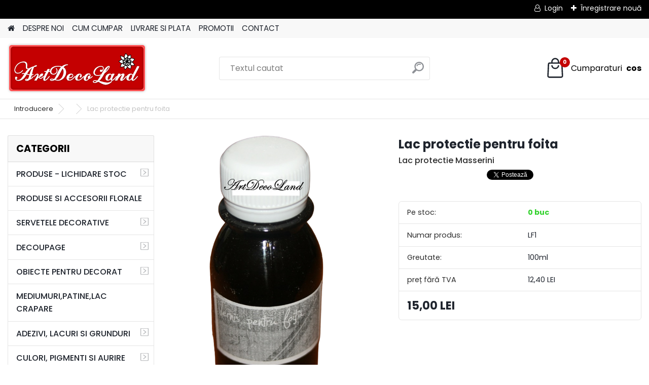

--- FILE ---
content_type: text/html; charset=utf-8
request_url: https://www.artdeco-land.ro/artdecoland/eshop/12-1-AURIRE/0/5/695-Lac-protectie-pentru-foita
body_size: 21212
content:


        <!DOCTYPE html>
    <html xmlns:og="http://ogp.me/ns#" xmlns:fb="http://www.facebook.com/2008/fbml" lang="ro" class="tmpl__platinum">
      <head>
          <script>
              window.cookie_preferences = getCookieSettings('cookie_preferences');
              window.cookie_statistics = getCookieSettings('cookie_statistics');
              window.cookie_marketing = getCookieSettings('cookie_marketing');

              function getCookieSettings(cookie_name) {
                  if (document.cookie.length > 0)
                  {
                      cookie_start = document.cookie.indexOf(cookie_name + "=");
                      if (cookie_start != -1)
                      {
                          cookie_start = cookie_start + cookie_name.length + 1;
                          cookie_end = document.cookie.indexOf(";", cookie_start);
                          if (cookie_end == -1)
                          {
                              cookie_end = document.cookie.length;
                          }
                          return unescape(document.cookie.substring(cookie_start, cookie_end));
                      }
                  }
                  return false;
              }
          </script>
                <title>Lac protectie pentru foita - Pentart</title>
        <script type="text/javascript">var action_unavailable='action_unavailable';var id_language = 'ro';var id_country_code = 'RO';var language_code = 'ro-RO';var path_request = '/request.php';var type_request = 'POST';var cache_break = "2511"; var enable_console_debug = false; var enable_logging_errors = false;var administration_id_language = 'ro';var administration_id_country_code = 'RO';</script>          <script type="text/javascript" src="//ajax.googleapis.com/ajax/libs/jquery/1.8.3/jquery.min.js"></script>
          <script type="text/javascript" src="//code.jquery.com/ui/1.12.1/jquery-ui.min.js" ></script>
                  <script src="/wa_script/js/jquery.hoverIntent.minified.js?_=2025-01-14-11-59" type="text/javascript"></script>
        <script type="text/javascript" src="/admin/jscripts/jquery.qtip.min.js?_=2025-01-14-11-59"></script>
                  <script src="/wa_script/js/jquery.selectBoxIt.min.js?_=2025-01-14-11-59" type="text/javascript"></script>
                  <script src="/wa_script/js/bs_overlay.js?_=2025-01-14-11-59" type="text/javascript"></script>
        <script src="/wa_script/js/bs_design.js?_=2025-01-14-11-59" type="text/javascript"></script>
        <script src="/admin/jscripts/wa_translation.js?_=2025-01-14-11-59" type="text/javascript"></script>
        <link rel="stylesheet" type="text/css" href="/css/jquery.selectBoxIt.wa_script.css?_=2025-01-14-11-59" media="screen, projection">
        <link rel="stylesheet" type="text/css" href="/css/jquery.qtip.lupa.css?_=2025-01-14-11-59">
        
                  <script src="/wa_script/js/jquery.colorbox-min.js?_=2025-01-14-11-59" type="text/javascript"></script>
          <link rel="stylesheet" type="text/css" href="/css/colorbox.css?_=2025-01-14-11-59">
          <script type="text/javascript">
            jQuery(document).ready(function() {
              (function() {
                function createGalleries(rel) {
                  var regex = new RegExp(rel + "\\[(\\d+)]"),
                      m, group = "g_" + rel, groupN;
                  $("a[rel*=" + rel + "]").each(function() {
                    m = regex.exec(this.getAttribute("rel"));
                    if(m) {
                      groupN = group + m[1];
                    } else {
                      groupN = group;
                    }
                    $(this).colorbox({
                      rel: groupN,
                      slideshow:true,
                       maxWidth: "85%",
                       maxHeight: "85%",
                       returnFocus: false
                    });
                  });
                }
                createGalleries("lytebox");
                createGalleries("lyteshow");
              })();
            });</script>
          <script type="text/javascript">
      function init_products_hovers()
      {
        jQuery(".product").hoverIntent({
          over: function(){
            jQuery(this).find(".icons_width_hack").animate({width: "130px"}, 300, function(){});
          } ,
          out: function(){
            jQuery(this).find(".icons_width_hack").animate({width: "10px"}, 300, function(){});
          },
          interval: 40
        });
      }
      jQuery(document).ready(function(){

        jQuery(".param select, .sorting select").selectBoxIt();

        jQuery(".productFooter").click(function()
        {
          var $product_detail_link = jQuery(this).parent().find("a:first");

          if($product_detail_link.length && $product_detail_link.attr("href"))
          {
            window.location.href = $product_detail_link.attr("href");
          }
        });
        init_products_hovers();
        
        ebar_details_visibility = {};
        ebar_details_visibility["user"] = false;
        ebar_details_visibility["basket"] = false;

        ebar_details_timer = {};
        ebar_details_timer["user"] = setTimeout(function(){},100);
        ebar_details_timer["basket"] = setTimeout(function(){},100);

        function ebar_set_show($caller)
        {
          var $box_name = $($caller).attr("id").split("_")[0];

          ebar_details_visibility["user"] = false;
          ebar_details_visibility["basket"] = false;

          ebar_details_visibility[$box_name] = true;

          resolve_ebar_set_visibility("user");
          resolve_ebar_set_visibility("basket");
        }

        function ebar_set_hide($caller)
        {
          var $box_name = $($caller).attr("id").split("_")[0];

          ebar_details_visibility[$box_name] = false;

          clearTimeout(ebar_details_timer[$box_name]);
          ebar_details_timer[$box_name] = setTimeout(function(){resolve_ebar_set_visibility($box_name);},300);
        }

        function resolve_ebar_set_visibility($box_name)
        {
          if(   ebar_details_visibility[$box_name]
             && jQuery("#"+$box_name+"_detail").is(":hidden"))
          {
            jQuery("#"+$box_name+"_detail").slideDown(300);
          }
          else if(   !ebar_details_visibility[$box_name]
                  && jQuery("#"+$box_name+"_detail").not(":hidden"))
          {
            jQuery("#"+$box_name+"_detail").slideUp(0, function() {
              $(this).css({overflow: ""});
            });
          }
        }

        
        jQuery("#user_icon, #basket_icon").hoverIntent({
          over: function(){
            ebar_set_show(this);
            
          } ,
          out: function(){
            ebar_set_hide(this);
          },
          interval: 40
        });
        
        jQuery("#user_icon").click(function(e)
        {
          if(jQuery(e.target).attr("id") == "user_icon")
          {
            window.location.href = "https://www.artdeco-land.ro/artdecoland/e-login/";
          }
        });

        jQuery("#basket_icon").click(function(e)
        {
          if(jQuery(e.target).attr("id") == "basket_icon")
          {
            window.location.href = "https://www.artdeco-land.ro/artdecoland/e-basket/";
          }
        });
      
      });
    </script>        <meta http-equiv="Content-language" content="ro">
        <meta http-equiv="Content-Type" content="text/html; charset=utf-8">
        <meta name="language" content="ro">
        <meta name="keywords" content="lac protectie,lac foita,lac protectie foita,lac pentru foita,hobby,craft,artdecoland">
        <meta name="description" content="Lac lucios pe baza de alcool - Lac de protectie pentru foita Masserini.
Este unul din cele mai bune lacuri de protectie pentru foita de aur, argint, cupru, precum si pentru foita imitatie de aur, argint, cupru etc.
Un produs ingenios 2 in 1 - se poate folosi ca si baza pentru izolarea suportului inainte de a aplica mixtionul (adezivul) pentru a lipi foita de aur si se poate folosi si ca vernis/lac de protectie. Se poate folosi in loc de serlac si este deosebit de rezistent la apa, umezeala etc.
100ml
ATENTIE ! - in perioada geroasa a anului comanda se face pe raspunderea clientului.">
        <meta name="revisit-after" content="1 Days">
        <meta name="distribution" content="global">
        <meta name="expires" content="never">
                  <meta name="expires" content="never">
                    <link rel="previewimage" href="https://www.artdeco-land.ro/fotky11075/fotos/_vyr_695lacxxx.png" />
                    <link rel="canonical" href="https://www.artdeco-land.ro/artdecoland/eshop/12-1-AURIRE/0/5/695-Lac-protectie-pentru-foita"/>
          <meta property="og:image" content="http://www.artdeco-land.ro/fotky11075/fotos/_vyrn_695lacxxx.png" />
<meta property="og:image:secure_url" content="https://www.artdeco-land.ro/fotky11075/fotos/_vyrn_695lacxxx.png" />
<meta property="og:image:type" content="image/jpeg" />
<meta property="og:url" content="http://www.artdeco-land.ro/artdecoland/eshop/9-1-CULORI-PIGMENTI-SI-AURIRE/0/5/695-Lac-protectie-pentru-foita" />
<meta property="og:title" content="Lac protectie pentru foita" />
<meta property="og:description" content="Lac lucios pe baza de alcool - Lac de protectie pentru foita Masserini.
Este unul din cele mai bune lacuri de protectie pentru foita de aur, argint, cupru, precum si pentru foita imitatie de aur, argint, cupru etc.
Un produs ingenios 2 in 1 - se poate folosi ca si baza pentru izolarea suportului inainte de a aplica mixtionul (adezivul) pentru a lipi foita de aur si se poate folosi si ca vernis/lac de protectie. Se poate folosi in loc de serlac si este deosebit de rezistent la apa, umezeala etc.
100ml
ATENTIE ! - in perioada geroasa a anului comanda se face pe raspunderea clientului." />
<meta property="og:type" content="product" />
<meta property="og:site_name" content="ArtDecoLand®" />

<meta name="google-site-verification" content="ytfDqVSdnnFkMDdK-r2i9LtIo_5HTLhwqML9lN1hQlE"/>            <meta name="robots" content="index, follow">
                      <link href="//www.artdeco-land.ro/fotky11075/logo3mic.jpg" rel="icon" type="image/jpeg">
          <link rel="shortcut icon" type="image/jpeg" href="//www.artdeco-land.ro/fotky11075/logo3mic.jpg">
                  <link rel="stylesheet" type="text/css" href="/css/lang_dependent_css/lang_ro.css?_=2025-01-14-11-59" media="screen, projection">
                <link rel='stylesheet' type='text/css' href='/wa_script/js/styles.css?_=2025-01-14-11-59'>
        <script language='javascript' type='text/javascript' src='/wa_script/js/javascripts.js?_=2025-01-14-11-59'></script>
        <script language='javascript' type='text/javascript' src='/wa_script/js/check_tel.js?_=2025-01-14-11-59'></script>
          <script src="/assets/javascripts/buy_button.js?_=2025-01-14-11-59"></script>
            <script type="text/javascript" src="/wa_script/js/bs_user.js?_=2025-01-14-11-59"></script>
        <script type="text/javascript" src="/wa_script/js/bs_fce.js?_=2025-01-14-11-59"></script>
        <script type="text/javascript" src="/wa_script/js/bs_fixed_bar.js?_=2025-01-14-11-59"></script>
        <script type="text/javascript" src="/bohemiasoft/js/bs.js?_=2025-01-14-11-59"></script>
        <script src="/wa_script/js/jquery.number.min.js?_=2025-01-14-11-59" type="text/javascript"></script>
        <script type="text/javascript">
            BS.User.id = 11075;
            BS.User.domain = "artdecoland";
            BS.User.is_responsive_layout = true;
            BS.User.max_search_query_length = 50;
            BS.User.max_autocomplete_words_count = 5;

            WA.Translation._autocompleter_ambiguous_query = ' Cuvantul cautat este prea comun. Va rugam adaugati mai multe litere, cuvinte sau continuati apasand Enter pentru a vedea toate rezultatele cautarii.';
            WA.Translation._autocompleter_no_results_found = ' Nu au fost gasite produse sau categorii de produse.';
            WA.Translation._error = " Eroare";
            WA.Translation._success = " Succes";
            WA.Translation._warning = " Atentie";
            WA.Translation._multiples_inc_notify = '<p class="multiples-warning"><strong>Acest produs poate fi comandat numai în multipli de #inc#. </strong><br><small>Numărul de piese introduse a fost mărit în funcție de acest multiplu.</small></p>';
            WA.Translation._shipping_change_selected = " Schimba...";
            WA.Translation._shipping_deliver_to_address = "_shipping_deliver_to_address";

            BS.Design.template = {
              name: "platinum",
              is_selected: function(name) {
                if(Array.isArray(name)) {
                  return name.indexOf(this.name) > -1;
                } else {
                  return name === this.name;
                }
              }
            };
            BS.Design.isLayout3 = true;
            BS.Design.templates = {
              TEMPLATE_ARGON: "argon",TEMPLATE_NEON: "neon",TEMPLATE_CARBON: "carbon",TEMPLATE_XENON: "xenon",TEMPLATE_AURUM: "aurum",TEMPLATE_CUPRUM: "cuprum",TEMPLATE_ERBIUM: "erbium",TEMPLATE_CADMIUM: "cadmium",TEMPLATE_BARIUM: "barium",TEMPLATE_CHROMIUM: "chromium",TEMPLATE_SILICIUM: "silicium",TEMPLATE_IRIDIUM: "iridium",TEMPLATE_INDIUM: "indium",TEMPLATE_OXYGEN: "oxygen",TEMPLATE_HELIUM: "helium",TEMPLATE_FLUOR: "fluor",TEMPLATE_FERRUM: "ferrum",TEMPLATE_TERBIUM: "terbium",TEMPLATE_URANIUM: "uranium",TEMPLATE_ZINCUM: "zincum",TEMPLATE_CERIUM: "cerium",TEMPLATE_KRYPTON: "krypton",TEMPLATE_THORIUM: "thorium",TEMPLATE_ETHERUM: "etherum",TEMPLATE_KRYPTONIT: "kryptonit",TEMPLATE_TITANIUM: "titanium",TEMPLATE_PLATINUM: "platinum"            };
        </script>
        
          <script src="/js/progress_button/modernizr.custom.js"></script>
                      <link rel="stylesheet" type="text/css" href="/bower_components/owl.carousel/dist/assets/owl.carousel.min.css" />
            <link rel="stylesheet" type="text/css" href="/bower_components/owl.carousel/dist/assets/owl.theme.default.min.css" />
            <script src="/bower_components/owl.carousel/dist/owl.carousel.min.js"></script>
                      <link rel="stylesheet" type="text/css" href="/bower_components/priority-nav/dist/priority-nav-core.css" />
            <script src="/bower_components/priority-nav/dist/priority-nav.js"></script>
                      <link rel="stylesheet" type="text/css" href="//static.bohemiasoft.com/jave/style.css?_=2025-01-14-11-59" media="screen">
                    <link rel="stylesheet" type="text/css" href="/css/font-awesome.4.7.0.min.css" media="screen">
          <link rel="stylesheet" type="text/css" href="/sablony/nove/platinum/platinumpurple/css/product_var3.css?_=2025-01-14-11-59" media="screen">
          <style>
    :root {
        --primary: #0BC45C;
        --primary-dark: #009F37;
        --secondary: #F8F8F8;
        --secondary-v2: #2D2D2D;
        --element-color: #1f242d;
        --stars: #ffcf15;
        --sale: #c91e1e;
        
        --empty-basket-text: " Cos gos";
        --full-shopping-basket-text: "Cos cumparaturi";
        --choose-delivery-method-text: "Alegeti metoda de livrare";
        --choose-payment-method-text: "Alegeti metoda de plata";
        --free-price-text: "Gratuit";
        --continue-without-login-text: "Conutinuati fara autentificare";
        --summary-order-text: "Cuprins comanda";
        --cart-contents-text: "Lista de cumparaturi";
        --in-login-text: "Autentificare";
        --in-registration-text: "Inregistrare noua";
        --in-forgotten-pass-text: "Am uitat parola";
        --price-list-filter-text: "Lista de preturi";
        --search-see-everything-text: "Afisati integral";
        --discount-code-text: "Detin un cupon de reducere";
        --searched-cats-text: "Categorii cautate";
        --back-to-eshop-text: "Inapoi la e-shop";
        --to-category-menu-text: "Catre categorie";
        --back-menu-text: "Inapoi";
        --pagination-next-text: "Urmatorul";
        --pagination-previous-text: "Anterior";
        --cookies-files-text: "FIsiere de tip Cookies";
        --newsletter-button-text: "Abonati-va";
        --newsletter-be-up-to-date-text: "Ramaneti la curent";
        --specify-params-text: "Precizati parametrii";
        --article-tags-text: "Etichete articole";
        --watch-product-text: "Urmareste produs";
        --notfull-shopping-text: "Cumparaturi";
        --notfull-basket-is-empty-text: " cos";
        --whole-blog-article-text: "Întregul articol";
        --all-parameters-text: "Toți parametrii";
        --without-var-text: "preț fără TVA";
        --green: "#18c566";
        --primary-light: "#F2FCF8";
        --basket-content-text: " Conținutul coșului";
        --products-in-cat-text: " Produse in categorie";
        
    }
</style>
          <link rel="stylesheet"
                type="text/css"
                id="tpl-editor-stylesheet"
                href="/sablony/nove/platinum/platinumpurple/css/colors.css?_=2025-01-14-11-59"
                media="screen">

          <meta name="viewport" content="width=device-width, initial-scale=1.0">
          <link rel="stylesheet" 
                   type="text/css" 
                   href="https://static.bohemiasoft.com/custom-css/platinum.css?_1765339326" 
                   media="screen"><style type="text/css">
               <!--#site_logo{
                  width: 275px;
                  height: 100px;
                  background-image: url('/fotky11075/design_setup/images/logo_logo-alb.png?cache_time=1655739603');
                  background-repeat: no-repeat;
                  
                }html body .myheader { 
          
          border: black;
          background-repeat: repeat;
          background-position: 0px 0px;
          
        }#page_background{
                  
                  background-repeat: repeat;
                  background-position: 0px 0px;
                  background-color: transparent;
                }.bgLupa{
                  padding: 0;
                  border: none;
                }

 :root { 
 }
-->
                </style>          <link rel="stylesheet" type="text/css" href="/fotky11075/design_setup/css/user_defined.css?_=1725604680" media="screen, projection">
                    <script type="text/javascript" src="/admin/jscripts/wa_dialogs.js?_=2025-01-14-11-59"></script>
                <script type="text/javascript" src="/wa_script/js/search_autocompleter.js?_=2025-01-14-11-59"></script>
              <script>
              WA.Translation._complete_specification = "Specificaţie completă";
              WA.Translation._dont_have_acc = "Nu aveti cont? ";
              WA.Translation._have_acc = "Aveti deja un cont? ";
              WA.Translation._register_titanium = "Inregistrare";
              WA.Translation._login_titanium = "Autentificare ";
              WA.Translation._placeholder_voucher = "Introduceți codul aici";
          </script>
                <script src="/wa_script/js/template/platinum/script.js?_=2025-01-14-11-59"></script>
                    <link rel="stylesheet" type="text/css" href="/assets/vendor/magnific-popup/magnific-popup.css" />
      <script src="/assets/vendor/magnific-popup/jquery.magnific-popup.js"></script>
      <script type="text/javascript">
        BS.env = {
          decPoint: ",",
          basketFloatEnabled: false        };
      </script>
      <script type="text/javascript" src="/node_modules/select2/dist/js/select2.min.js"></script>
      <script type="text/javascript" src="/node_modules/maximize-select2-height/maximize-select2-height.min.js"></script>
      <script type="text/javascript">
        (function() {
          $.fn.select2.defaults.set("language", {
            noResults: function() {return " Nincs találat."},
            inputTooShort: function(o) {
              var n = o.minimum - o.input.length;
              return "_input_too_short".replace("#N#", n);
            }
          });
          $.fn.select2.defaults.set("width", "100%")
        })();

      </script>
      <link type="text/css" rel="stylesheet" href="/node_modules/select2/dist/css/select2.min.css" />
      <script type="text/javascript" src="/wa_script/js/countdown_timer.js?_=2025-01-14-11-59"></script>
      <script type="text/javascript" src="/wa_script/js/app.js?_=2025-01-14-11-59"></script>
      <script type="text/javascript" src="/node_modules/jquery-validation/dist/jquery.validate.min.js"></script>

                <link rel="stylesheet" type="text/css" href="/fotky11075/design_setup/css/__style.css?_=1725288937" />
          
          </head>
      <body class="lang-ro layout3 not-home page-product-detail page-product-695 basket-empty slider_available template-slider-custom vat-payer-y alternative-currency-n" >
        <a name="topweb"></a>
        
  <div id="responsive_layout_large"></div><div id="page">      <div class="top-bar" id="topBar">
                  <div class="top-bar-login">
                          <span class="user-login"><a href="/artdecoland/e-login">Login</a></span>
              <span class="user-register"><a href="/artdecoland/e-register">Înregistrare nouă</a></span>
                        </div>
                        </div>
          <script type="text/javascript">
      var responsive_articlemenu_name = ' Menu';
      var responsive_eshopmenu_name = ' E-shop';
    </script>
        <link rel="stylesheet" type="text/css" href="/css/masterslider.css?_=2025-01-14-11-59" media="screen, projection">
    <script type="text/javascript" src="/js/masterslider.min.js"></script>
    <div class="myheader">
            <!--[if IE 6]>
    <style>
    #main-menu ul ul{visibility:visible;}
    </style>
    <![endif]-->

    
    <div id="new_top_menu"><!-- TOPMENU -->
            <div id="new_template_row" class="">
                 <ul>
            <li class="eshop-menu-home">
              <a href="//www.artdeco-land.ro" class="top_parent_act" aria-label="Homepage">
                              </a>
            </li>
          </ul>
          
<ul><li class="eshop-menu-1 eshop-menu-order-1 eshop-menu-odd"><a href="/artdecoland/1-DESPRE-NOI"  class="top_parent">DESPRE NOI</a> <ul><!--[if lte IE 7]><table><tr><td><![endif]--> <li class="eshop-submenu-2"><a target="_self" href="http://www.artdeco-land.ro/artdecoland/0/0/2/2" >Despre ArtDecoLand</a></li><li class="eshop-submenu-1"><a target="_self" href="http://www.artdeco-land.ro/artdecoland/0/0/2/14" >Termeni si Conditii</a></li> <!--[if lte IE 7]></td></tr></table><![endif]--></ul> 
</li></ul>
<ul><li class="eshop-menu-4 eshop-menu-order-2 eshop-menu-even"><a href="/artdecoland/4-CUM-CUMPAR"  class="top_parent">CUM CUMPAR</a>
</li></ul>
<ul><li class="eshop-menu-5 eshop-menu-order-3 eshop-menu-odd"><a href="/artdecoland/5-LIVRARE-SI-PLATA"  class="top_parent">LIVRARE SI PLATA</a>
</li></ul>
<ul><li class="eshop-menu-3 eshop-menu-order-4 eshop-menu-even"><a href="/artdecoland/3-PROMOTII"  class="top_parent">PROMOTII</a>
</li></ul>
<ul><li class="eshop-menu-2 eshop-menu-order-5 eshop-menu-odd"><a href="/artdecoland/2-CONTACT"  class="top_parent">CONTACT</a>
</li></ul>      </div>
    </div><!-- END TOPMENU -->
            <div class="navigate_bar">
            <div class="logo-wrapper">
            <a id="site_logo" href="//www.artdeco-land.ro" class="mylogo" aria-label="Logo"></a>
    </div>
                <div id="search">
      <form name="search" id="searchForm" action="/artdecoland/search-engine.htm" method="GET" enctype="multipart/form-data">
        <label for="q" class="title_left2"> Hľadanie</label>
        <p>
          <input name="slovo" type="text" class="inputBox" id="q" placeholder=" Textul cautat" maxlength="50">
          
          <input type="hidden" id="source_service" value="www.eshop-rapid.ro">
        </p>
        <div class="wrapper_search_submit">
          <input type="submit" class="search_submit" aria-label="search" name="search_submit" value="">
        </div>
        <div id="search_setup_area">
          <input id="hledatjak2" checked="checked" type="radio" name="hledatjak" value="2">
          <label for="hledatjak2">Caută în produse</label>
          <br />
          <input id="hledatjak1"  type="radio" name="hledatjak" value="1">
          <label for="hledatjak1">Caută în articole scrise</label>
                    <script type="text/javascript">
            function resolve_search_mode_visibility()
            {
              if (jQuery('form[name=search] input').is(':focus'))
              {
                if (jQuery('#search_setup_area').is(':hidden'))
                {
                  jQuery('#search_setup_area').slideDown(400);
                }
              }
              else
              {
                if (jQuery('#search_setup_area').not(':hidden'))
                {
                  jQuery('#search_setup_area').slideUp(400);
                }
              }
            }

            $('form[name=search] input').click(function() {
              this.focus();
            });

            jQuery('form[name=search] input')
                .focus(function() {
                  resolve_search_mode_visibility();
                })
                .blur(function() {
                  setTimeout(function() {
                    resolve_search_mode_visibility();
                  }, 1000);
                });

          </script>
                  </div>
      </form>
    </div>
            
  <div id="ebar" class="" >        <div id="basket_icon" >
            <div id="basket_detail">
                <div id="basket_arrow_tag"></div>
                <div id="basket_content_tag">
                    <a id="quantity_tag" href="/artdecoland/e-basket" rel="nofollow" class="elink"><span class="quantity_count">0</span>
                    <span class="basket_empty"> Cosul este <span class="bold">gol</span></span></a>                </div>
            </div>
        </div>
                </div>      </div>
          </div>
    <div id="page_background">      <div class="hack-box"><!-- HACK MIN WIDTH FOR IE 5, 5.5, 6  -->
                  <div id="masterpage" ><!-- MASTER PAGE -->
              <div id="header">          </div><!-- END HEADER -->
                    <div id="aroundpage"><!-- AROUND PAGE -->
            <div class="extra-menu-wrapper">
      <!-- LEFT BOX -->
      <div id="left-box">
              <div class="menu-typ-2" id="left_eshop">
                <p class="title_left_eshop">CATEGORII</p>
          
        <div id="inleft_eshop">
          <div class="leftmenu">
                <ul class="root-eshop-menu">
            <li class="new-tmpl-home-button">
        <a href="//www.artdeco-land.ro">
          <i class="fa fa-home" aria-hidden="true"></i>
        </a>
      </li>
              <li class="sub leftmenuDef category-menu-27 category-menu-order-1 category-menu-odd remove_point">
          <a href="/artdecoland/eshop/27-1-PRODUSE-LICHIDARE-STOC">PRODUSE - LICHIDARE STOC      <!--[if IE 7]><!--></a><!--<![endif]-->
      <!--[if lte IE 6]><table><tr><td><![endif]-->
          <ul class="eshop-submenu level-2">
            <li class="new-tmpl-home-button">
        <a href="//">
          <i class="fa fa-home" aria-hidden="true"></i>
        </a>
      </li>
              <li class="leftmenuDef category-submenu-205 masonry_item remove_point">
          <a href="/artdecoland/eshop/27-1-PRODUSE-LICHIDARE-STOC/205-2-Articole-taiere-embosare">Articole taiere, embosare</a>        </li>

                <li class="leftmenuDef category-submenu-192 masonry_item remove_point">
          <a href="/artdecoland/eshop/27-1-PRODUSE-LICHIDARE-STOC/192-2-Hartie-de-orez-A4">Hartie de orez A4</a>        </li>

                <li class="leftmenuDef category-submenu-197 masonry_item remove_point">
          <a href="/artdecoland/eshop/27-1-PRODUSE-LICHIDARE-STOC/197-2-Hartie-de-orez-A3">Hartie de orez A3</a>        </li>

                <li class="leftmenuDef category-submenu-199 masonry_item remove_point">
          <a href="/artdecoland/eshop/27-1-PRODUSE-LICHIDARE-STOC/199-2-Hartie-de-orez-A4-DFSA">Hartie de orez A4 - DFSA</a>        </li>

                <li class="sub leftmenuDef category-submenu-201 masonry_item remove_point">
          <a href="/artdecoland/eshop/27-1-PRODUSE-LICHIDARE-STOC/201-2-Servetel-decorativ">Servetel decorativ      <!--[if IE 7]><!--></a><!--<![endif]-->
      <!--[if lte IE 6]><table><tr><td><![endif]-->
          <ul class="eshop-submenu level-3">
            <li class="new-tmpl-home-button">
        <a href="//">
          <i class="fa fa-home" aria-hidden="true"></i>
        </a>
      </li>
              <li class="leftmenuDef category-submenu-285 remove_point">
          <a href="/artdecoland/eshop/27-1-PRODUSE-LICHIDARE-STOC/285-3-Categorie-fara-produse">Categorie fara produse</a>        </li>

                <li class="leftmenuDef category-submenu-206 remove_point">
          <a href="/artdecoland/eshop/27-1-PRODUSE-LICHIDARE-STOC/206-3-Pentru-iarna">Pentru iarna</a>        </li>

                <li class="leftmenuDef category-submenu-207 remove_point">
          <a href="/artdecoland/eshop/27-1-PRODUSE-LICHIDARE-STOC/207-3-Alte-modele">Alte modele</a>        </li>

                <li class="leftmenuDef category-submenu-333 remove_point">
          <a href="/artdecoland/eshop/27-1-PRODUSE-LICHIDARE-STOC/333-3-Servetel-Set-4-buc">Servetel - Set 4 buc</a>        </li>

                <li class="leftmenuDef category-submenu-224 remove_point">
          <a href="/artdecoland/eshop/27-1-PRODUSE-LICHIDARE-STOC/224-3-Discount-40">Discount 40% +</a>        </li>

            </ul>
      <style>
        #left-box .remove_point a::before
        {
          display: none;
        }
      </style>
          <!--[if lte IE 6]></td></tr></table></a><![endif]-->
      </a>        </li>

                <li class="leftmenuDef category-submenu-338 masonry_item remove_point">
          <a href="/artdecoland/eshop/27-1-PRODUSE-LICHIDARE-STOC/338-2-Hartie-Decoupage-Decorativa">Hartie Decoupage, Decorativa</a>        </li>

                <li class="leftmenuDef category-submenu-190 masonry_item remove_point">
          <a href="/artdecoland/eshop/27-1-PRODUSE-LICHIDARE-STOC/190-2-Produse-cu-defecte-remediabile">Produse cu defecte remediabile</a>        </li>

                <li class="leftmenuDef category-submenu-204 masonry_item remove_point">
          <a href="/artdecoland/eshop/27-1-PRODUSE-LICHIDARE-STOC/204-2-Obiecte-pentru-decorat">Obiecte pentru decorat</a>        </li>

            </ul>
      <style>
        #left-box .remove_point a::before
        {
          display: none;
        }
      </style>
          <!--[if lte IE 6]></td></tr></table></a><![endif]-->
      </a>        </li>

                <li class="leftmenuDef category-menu-29 category-menu-order-2 category-menu-even remove_point">
          <a href="/artdecoland/eshop/29-1-PRODUSE-SI-ACCESORII-FLORALE">PRODUSE SI ACCESORII FLORALE</a>        </li>

                <li class="sub leftmenuDef category-menu-1 category-menu-order-3 category-menu-odd remove_point">
          <a href="/artdecoland/eshop/1-1-SERVETELE-DECORATIVE">SERVETELE DECORATIVE       <!--[if IE 7]><!--></a><!--<![endif]-->
      <!--[if lte IE 6]><table><tr><td><![endif]-->
          <ul class="eshop-submenu level-2">
            <li class="new-tmpl-home-button">
        <a href="//">
          <i class="fa fa-home" aria-hidden="true"></i>
        </a>
      </li>
              <li class="leftmenuDef category-submenu-330 masonry_item remove_point">
          <a href="/artdecoland/eshop/1-1-SERVETELE-DECORATIVE/330-2-Categorie-fara-produse">Categorie fara produse</a>        </li>

                <li class="leftmenuDef category-submenu-2 masonry_item remove_point">
          <a href="/artdecoland/eshop/1-1-SERVETELE-DECORATIVE/2-2-Animale-Pasari-Insecte">Animale, Pasari, Insecte</a>        </li>

                <li class="leftmenuDef category-submenu-4 masonry_item remove_point">
          <a href="/artdecoland/eshop/1-1-SERVETELE-DECORATIVE/4-2-Orase-Peisaje-Teme-marine">Orase, Peisaje, Teme marine</a>        </li>

                <li class="leftmenuDef category-submenu-3 masonry_item remove_point">
          <a href="/artdecoland/eshop/1-1-SERVETELE-DECORATIVE/3-2-Din-bucatarie">Din bucatarie</a>        </li>

                <li class="leftmenuDef category-submenu-5 masonry_item remove_point">
          <a href="/artdecoland/eshop/1-1-SERVETELE-DECORATIVE/5-2-Vintage-Retro">Vintage/Retro</a>        </li>

                <li class="leftmenuDef category-submenu-7 masonry_item remove_point">
          <a href="/artdecoland/eshop/1-1-SERVETELE-DECORATIVE/7-2-Teme-muzicale">Teme muzicale</a>        </li>

                <li class="sub leftmenuDef category-submenu-6 masonry_item remove_point">
          <a href="/artdecoland/eshop/1-1-SERVETELE-DECORATIVE/6-2-Sarbatori">Sarbatori      <!--[if IE 7]><!--></a><!--<![endif]-->
      <!--[if lte IE 6]><table><tr><td><![endif]-->
          <ul class="eshop-submenu level-3">
            <li class="new-tmpl-home-button">
        <a href="//">
          <i class="fa fa-home" aria-hidden="true"></i>
        </a>
      </li>
              <li class="leftmenuDef category-submenu-331 remove_point">
          <a href="/artdecoland/eshop/1-1-SERVETELE-DECORATIVE/331-3-Categorie-fara-produse">Categorie fara produse</a>        </li>

                <li class="leftmenuDef category-submenu-44 remove_point">
          <a href="/artdecoland/eshop/1-1-SERVETELE-DECORATIVE/44-3-Paste">Paste</a>        </li>

                <li class="leftmenuDef category-submenu-43 remove_point">
          <a href="/artdecoland/eshop/1-1-SERVETELE-DECORATIVE/43-3-Valentine-s-Day">Valentine&#039;s Day</a>        </li>

                <li class="leftmenuDef category-submenu-46 remove_point">
          <a href="/artdecoland/eshop/1-1-SERVETELE-DECORATIVE/46-3-Craciun-de-Iarna">Craciun / de Iarna</a>        </li>

                <li class="leftmenuDef category-submenu-47 remove_point">
          <a href="/artdecoland/eshop/1-1-SERVETELE-DECORATIVE/47-3-Alte-sarbatori">Alte sarbatori</a>        </li>

            </ul>
      <style>
        #left-box .remove_point a::before
        {
          display: none;
        }
      </style>
          <!--[if lte IE 6]></td></tr></table></a><![endif]-->
      </a>        </li>

                <li class="leftmenuDef category-submenu-8 masonry_item remove_point">
          <a href="/artdecoland/eshop/1-1-SERVETELE-DECORATIVE/8-2-Diverse">Diverse</a>        </li>

                <li class="leftmenuDef category-submenu-1 masonry_item remove_point">
          <a href="/artdecoland/eshop/1-1-SERVETELE-DECORATIVE/1-2-Motive-florale">Motive florale</a>        </li>

                <li class="leftmenuDef category-submenu-151 masonry_item remove_point">
          <a href="/artdecoland/eshop/1-1-SERVETELE-DECORATIVE/151-2-Pentru-copii">Pentru copii</a>        </li>

                <li class="leftmenuDef category-submenu-56 masonry_item remove_point">
          <a href="/artdecoland/eshop/1-1-SERVETELE-DECORATIVE/56-2-Embosate">Embosate</a>        </li>

                <li class="leftmenuDef category-submenu-96 masonry_item remove_point">
          <a href="/artdecoland/eshop/1-1-SERVETELE-DECORATIVE/96-2-Pachet-servetele">Pachet servetele</a>        </li>

            </ul>
      <style>
        #left-box .remove_point a::before
        {
          display: none;
        }
      </style>
          <!--[if lte IE 6]></td></tr></table></a><![endif]-->
      </a>        </li>

                <li class="sub leftmenuDef category-menu-2 category-menu-order-4 category-menu-even remove_point">
          <a href="/artdecoland/eshop/2-1-DECOUPAGE">DECOUPAGE      <!--[if IE 7]><!--></a><!--<![endif]-->
      <!--[if lte IE 6]><table><tr><td><![endif]-->
          <ul class="eshop-submenu level-2">
            <li class="new-tmpl-home-button">
        <a href="//">
          <i class="fa fa-home" aria-hidden="true"></i>
        </a>
      </li>
              <li class="leftmenuDef category-submenu-22 masonry_item remove_point">
          <a href="/artdecoland/eshop/2-1-DECOUPAGE/22-2-Hartie-decoupage-3D">Hartie decoupage 3D</a>        </li>

                <li class="sub leftmenuDef category-submenu-10 masonry_item remove_point">
          <a href="/artdecoland/eshop/2-1-DECOUPAGE/10-2-Hartie-de-Matase">Hartie de Matase      <!--[if IE 7]><!--></a><!--<![endif]-->
      <!--[if lte IE 6]><table><tr><td><![endif]-->
          <ul class="eshop-submenu level-3">
            <li class="new-tmpl-home-button">
        <a href="//">
          <i class="fa fa-home" aria-hidden="true"></i>
        </a>
      </li>
              <li class="leftmenuDef category-submenu-286 remove_point">
          <a href="/artdecoland/eshop/2-1-DECOUPAGE/286-3-Categorie-fara-produse">Categorie fara produse</a>        </li>

                <li class="leftmenuDef category-submenu-270 remove_point">
          <a href="/artdecoland/eshop/2-1-DECOUPAGE/270-3-Monocroma">Monocroma</a>        </li>

                <li class="leftmenuDef category-submenu-269 remove_point">
          <a href="/artdecoland/eshop/2-1-DECOUPAGE/269-3-Imprimata-cu-model">Imprimata cu model</a>        </li>

            </ul>
      <style>
        #left-box .remove_point a::before
        {
          display: none;
        }
      </style>
          <!--[if lte IE 6]></td></tr></table></a><![endif]-->
      </a>        </li>

                <li class="leftmenuDef category-submenu-26 masonry_item remove_point">
          <a href="/artdecoland/eshop/2-1-DECOUPAGE/26-2-Hartie-decorativa">Hartie decorativa</a>        </li>

                <li class="sub leftmenuDef category-submenu-9 masonry_item remove_point">
          <a href="/artdecoland/eshop/2-1-DECOUPAGE/9-2-Hartie-de-Orez">Hartie de Orez      <!--[if IE 7]><!--></a><!--<![endif]-->
      <!--[if lte IE 6]><table><tr><td><![endif]-->
          <ul class="eshop-submenu level-3">
            <li class="new-tmpl-home-button">
        <a href="//">
          <i class="fa fa-home" aria-hidden="true"></i>
        </a>
      </li>
              <li class="leftmenuDef category-submenu-326 remove_point">
          <a href="/artdecoland/eshop/2-1-DECOUPAGE/326-3-Categorie-fara-produse">Categorie fara produse</a>        </li>

                <li class="sub leftmenuDef category-submenu-257 remove_point">
          <a href="/artdecoland/eshop/2-1-DECOUPAGE/257-3-Hartie-de-orez-A4">Hartie de orez A4      <!--[if IE 7]><!--></a><!--<![endif]-->
      <!--[if lte IE 6]><table><tr><td><![endif]-->
          <ul class="eshop-submenu level-4">
            <li class="new-tmpl-home-button">
        <a href="//">
          <i class="fa fa-home" aria-hidden="true"></i>
        </a>
      </li>
              <li class="leftmenuDef category-submenu-327 remove_point">
          <a href="/artdecoland/eshop/2-1-DECOUPAGE/327-4-Categorie-fara-produse">Categorie fara produse</a>        </li>

                <li class="leftmenuDef category-submenu-258 remove_point">
          <a href="/artdecoland/eshop/2-1-DECOUPAGE/258-4-Motiv-Floral">Motiv Floral</a>        </li>

                <li class="leftmenuDef category-submenu-259 remove_point">
          <a href="/artdecoland/eshop/2-1-DECOUPAGE/259-4-Pentru-Paste">Pentru Paste</a>        </li>

                <li class="leftmenuDef category-submenu-260 remove_point">
          <a href="/artdecoland/eshop/2-1-DECOUPAGE/260-4-Pentru-Iarna-Craciun">Pentru Iarna/Craciun</a>        </li>

                <li class="leftmenuDef category-submenu-261 remove_point">
          <a href="/artdecoland/eshop/2-1-DECOUPAGE/261-4-Animale-Pasari">Animale/Pasari</a>        </li>

                <li class="leftmenuDef category-submenu-263 remove_point">
          <a href="/artdecoland/eshop/2-1-DECOUPAGE/263-4-Orase-Peisaje">Orase/Peisaje</a>        </li>

                <li class="leftmenuDef category-submenu-264 remove_point">
          <a href="/artdecoland/eshop/2-1-DECOUPAGE/264-4-Pentru-Copii">Pentru Copii</a>        </li>

                <li class="leftmenuDef category-submenu-262 remove_point">
          <a href="/artdecoland/eshop/2-1-DECOUPAGE/262-4-Vintage">Vintage</a>        </li>

                <li class="leftmenuDef category-submenu-266 remove_point">
          <a href="/artdecoland/eshop/2-1-DECOUPAGE/266-4-Diverse">Diverse</a>        </li>

                <li class="leftmenuDef category-submenu-267 remove_point">
          <a href="/artdecoland/eshop/2-1-DECOUPAGE/267-4-Model-Pictura">Model Pictura</a>        </li>

            </ul>
      <style>
        #left-box .remove_point a::before
        {
          display: none;
        }
      </style>
          <!--[if lte IE 6]></td></tr></table></a><![endif]-->
      </a>        </li>

                <li class="leftmenuDef category-submenu-186 remove_point">
          <a href="/artdecoland/eshop/2-1-DECOUPAGE/186-3-Hartie-de-orez-A5">Hartie de orez A5</a>        </li>

                <li class="leftmenuDef category-submenu-98 remove_point">
          <a href="/artdecoland/eshop/2-1-DECOUPAGE/98-3-Hartie-de-orez-A3">Hartie de orez A3</a>        </li>

                <li class="leftmenuDef category-submenu-99 remove_point">
          <a href="/artdecoland/eshop/2-1-DECOUPAGE/99-3-Hartie-de-orez-50-x-70cm">Hartie de orez 50 x 70cm</a>        </li>

                <li class="leftmenuDef category-submenu-177 remove_point">
          <a href="/artdecoland/eshop/2-1-DECOUPAGE/177-3-Hartie-de-orez-Icoane">Hartie de orez - Icoane</a>        </li>

                <li class="leftmenuDef category-submenu-100 remove_point">
          <a href="/artdecoland/eshop/2-1-DECOUPAGE/100-3-Hartie-de-orez-50-x-50cm">Hartie de orez 50 x 50cm</a>        </li>

            </ul>
      <style>
        #left-box .remove_point a::before
        {
          display: none;
        }
      </style>
          <!--[if lte IE 6]></td></tr></table></a><![endif]-->
      </a>        </li>

                <li class="leftmenuDef category-submenu-69 masonry_item remove_point">
          <a href="/artdecoland/eshop/2-1-DECOUPAGE/69-2-Hartie-decoupage">Hartie decoupage</a>        </li>

                <li class="leftmenuDef category-submenu-363 masonry_item remove_point">
          <a href="/artdecoland/eshop/2-1-DECOUPAGE/363-2-Hartie-de-Transfer">Hartie de Transfer</a>        </li>

            </ul>
      <style>
        #left-box .remove_point a::before
        {
          display: none;
        }
      </style>
          <!--[if lte IE 6]></td></tr></table></a><![endif]-->
      </a>        </li>

                <li class="sub leftmenuDef category-menu-3 category-menu-order-5 category-menu-odd remove_point">
          <a href="/artdecoland/eshop/3-1-OBIECTE-PENTRU-DECORAT">OBIECTE PENTRU DECORAT      <!--[if IE 7]><!--></a><!--<![endif]-->
      <!--[if lte IE 6]><table><tr><td><![endif]-->
          <ul class="eshop-submenu level-2">
            <li class="new-tmpl-home-button">
        <a href="//">
          <i class="fa fa-home" aria-hidden="true"></i>
        </a>
      </li>
              <li class="leftmenuDef category-submenu-288 masonry_item remove_point">
          <a href="/artdecoland/eshop/3-1-OBIECTE-PENTRU-DECORAT/288-2-Categorie-fara-produse">Categorie fara produse</a>        </li>

                <li class="sub leftmenuDef category-submenu-59 masonry_item remove_point">
          <a href="/artdecoland/eshop/3-1-OBIECTE-PENTRU-DECORAT/59-2-Articole-MDF-HDF">Articole MDF, HDF      <!--[if IE 7]><!--></a><!--<![endif]-->
      <!--[if lte IE 6]><table><tr><td><![endif]-->
          <ul class="eshop-submenu level-3">
            <li class="new-tmpl-home-button">
        <a href="//">
          <i class="fa fa-home" aria-hidden="true"></i>
        </a>
      </li>
              <li class="leftmenuDef category-submenu-289 remove_point">
          <a href="/artdecoland/eshop/3-1-OBIECTE-PENTRU-DECORAT/289-3-Categorie-fara-produse">Categorie fara produse</a>        </li>

                <li class="leftmenuDef category-submenu-118 remove_point">
          <a href="/artdecoland/eshop/3-1-OBIECTE-PENTRU-DECORAT/118-3-Suport-servetel-pahare-blaturi">Suport servetel,pahare,blaturi</a>        </li>

                <li class="leftmenuDef category-submenu-122 remove_point">
          <a href="/artdecoland/eshop/3-1-OBIECTE-PENTRU-DECORAT/122-3-Rame-foto-oglinzi">Rame foto, oglinzi</a>        </li>

                <li class="leftmenuDef category-submenu-123 remove_point">
          <a href="/artdecoland/eshop/3-1-OBIECTE-PENTRU-DECORAT/123-3-Ornamente-figurine-HDF-MDF">Ornamente, figurine HDF, MDF</a>        </li>

                <li class="leftmenuDef category-submenu-146 remove_point">
          <a href="/artdecoland/eshop/3-1-OBIECTE-PENTRU-DECORAT/146-3-Suporturi-oua-si-Cutii-MDF">Suporturi oua si Cutii MDF</a>        </li>

            </ul>
      <style>
        #left-box .remove_point a::before
        {
          display: none;
        }
      </style>
          <!--[if lte IE 6]></td></tr></table></a><![endif]-->
      </a>        </li>

                <li class="leftmenuDef category-submenu-12 masonry_item remove_point">
          <a href="/artdecoland/eshop/3-1-OBIECTE-PENTRU-DECORAT/12-2-Articole-sticla">Articole sticla</a>        </li>

                <li class="sub leftmenuDef category-submenu-15 masonry_item remove_point">
          <a href="/artdecoland/eshop/3-1-OBIECTE-PENTRU-DECORAT/15-2-Articole-carton-pluta">Articole carton, pluta      <!--[if IE 7]><!--></a><!--<![endif]-->
      <!--[if lte IE 6]><table><tr><td><![endif]-->
          <ul class="eshop-submenu level-3">
            <li class="new-tmpl-home-button">
        <a href="//">
          <i class="fa fa-home" aria-hidden="true"></i>
        </a>
      </li>
              <li class="leftmenuDef category-submenu-328 remove_point">
          <a href="/artdecoland/eshop/3-1-OBIECTE-PENTRU-DECORAT/328-3-Categorie-fara-produse">Categorie fara produse</a>        </li>

                <li class="leftmenuDef category-submenu-154 remove_point">
          <a href="/artdecoland/eshop/3-1-OBIECTE-PENTRU-DECORAT/154-3-Cutii-Alte-Articole">Cutii, Alte Articole</a>        </li>

                <li class="leftmenuDef category-submenu-157 remove_point">
          <a href="/artdecoland/eshop/3-1-OBIECTE-PENTRU-DECORAT/157-3-Ornamente-Figurine-Forme">Ornamente, Figurine, Forme</a>        </li>

            </ul>
      <style>
        #left-box .remove_point a::before
        {
          display: none;
        }
      </style>
          <!--[if lte IE 6]></td></tr></table></a><![endif]-->
      </a>        </li>

                <li class="leftmenuDef category-submenu-14 masonry_item remove_point">
          <a href="/artdecoland/eshop/3-1-OBIECTE-PENTRU-DECORAT/14-2-Articole-polistiren">Articole polistiren</a>        </li>

                <li class="sub leftmenuDef category-submenu-11 masonry_item remove_point">
          <a href="/artdecoland/eshop/3-1-OBIECTE-PENTRU-DECORAT/11-2-Articole-din-lemn">Articole din lemn       <!--[if IE 7]><!--></a><!--<![endif]-->
      <!--[if lte IE 6]><table><tr><td><![endif]-->
          <ul class="eshop-submenu level-3">
            <li class="new-tmpl-home-button">
        <a href="//">
          <i class="fa fa-home" aria-hidden="true"></i>
        </a>
      </li>
              <li class="leftmenuDef category-submenu-290 remove_point">
          <a href="/artdecoland/eshop/3-1-OBIECTE-PENTRU-DECORAT/290-3-Categorie-fara-produse">Categorie fara produse</a>        </li>

                <li class="leftmenuDef category-submenu-71 remove_point">
          <a href="/artdecoland/eshop/3-1-OBIECTE-PENTRU-DECORAT/71-3-Cutii-Set-cutii-ptr-Sticla">Cutii/Set cutii, ptr. Sticla</a>        </li>

                <li class="leftmenuDef category-submenu-72 remove_point">
          <a href="/artdecoland/eshop/3-1-OBIECTE-PENTRU-DECORAT/72-3-Tavi-Suport-pahare-oua">Tavi,Suport pahare/oua</a>        </li>

                <li class="leftmenuDef category-submenu-253 remove_point">
          <a href="/artdecoland/eshop/3-1-OBIECTE-PENTRU-DECORAT/253-3-Suporturi-Cutii-ptr-servetele">Suporturi/Cutii ptr. servetele</a>        </li>

                <li class="leftmenuDef category-submenu-255 remove_point">
          <a href="/artdecoland/eshop/3-1-OBIECTE-PENTRU-DECORAT/255-3-Pusculite">Pusculite</a>        </li>

                <li class="leftmenuDef category-submenu-77 remove_point">
          <a href="/artdecoland/eshop/3-1-OBIECTE-PENTRU-DECORAT/77-3-Cuier-Suport-lumanari-scrisori">Cuier,Suport lumanari/scrisori</a>        </li>

                <li class="leftmenuDef category-submenu-74 remove_point">
          <a href="/artdecoland/eshop/3-1-OBIECTE-PENTRU-DECORAT/74-3-Perii-Oglinzi-Piepteni">Perii, Oglinzi, Piepteni</a>        </li>

                <li class="leftmenuDef category-submenu-75 remove_point">
          <a href="/artdecoland/eshop/3-1-OBIECTE-PENTRU-DECORAT/75-3-Suporturi-Blaturi-Placaje">Suporturi,Blaturi,Placaje</a>        </li>

                <li class="leftmenuDef category-submenu-76 remove_point">
          <a href="/artdecoland/eshop/3-1-OBIECTE-PENTRU-DECORAT/76-3-Rame-foto-Rame-tablou">Rame foto, Rame tablou</a>        </li>

                <li class="leftmenuDef category-submenu-70 remove_point">
          <a href="/artdecoland/eshop/3-1-OBIECTE-PENTRU-DECORAT/70-3-Cutii-din-furnir">Cutii din furnir</a>        </li>

                <li class="leftmenuDef category-submenu-78 remove_point">
          <a href="/artdecoland/eshop/3-1-OBIECTE-PENTRU-DECORAT/78-3-Cifre-Litere">Cifre, Litere</a>        </li>

                <li class="leftmenuDef category-submenu-95 remove_point">
          <a href="/artdecoland/eshop/3-1-OBIECTE-PENTRU-DECORAT/95-3-Figurine-Ornamente">Figurine, Ornamente</a>        </li>

                <li class="leftmenuDef category-submenu-73 remove_point">
          <a href="/artdecoland/eshop/3-1-OBIECTE-PENTRU-DECORAT/73-3-Bratari-Brelocuri-Bijuterii">Bratari, Brelocuri, Bijuterii</a>        </li>

                <li class="leftmenuDef category-submenu-79 remove_point">
          <a href="/artdecoland/eshop/3-1-OBIECTE-PENTRU-DECORAT/79-3-Alte-articole">Alte articole</a>        </li>

                <li class="leftmenuDef category-submenu-256 remove_point">
          <a href="/artdecoland/eshop/3-1-OBIECTE-PENTRU-DECORAT/256-3-Cufere-Ladite-Navete">Cufere, Ladite, Navete</a>        </li>

            </ul>
      <style>
        #left-box .remove_point a::before
        {
          display: none;
        }
      </style>
          <!--[if lte IE 6]></td></tr></table></a><![endif]-->
      </a>        </li>

                <li class="sub leftmenuDef category-submenu-19 masonry_item remove_point">
          <a href="/artdecoland/eshop/3-1-OBIECTE-PENTRU-DECORAT/19-2-Articole-metal-plastic-ceramic">Articole metal,plastic,ceramic      <!--[if IE 7]><!--></a><!--<![endif]-->
      <!--[if lte IE 6]><table><tr><td><![endif]-->
          <ul class="eshop-submenu level-3">
            <li class="new-tmpl-home-button">
        <a href="//">
          <i class="fa fa-home" aria-hidden="true"></i>
        </a>
      </li>
              <li class="leftmenuDef category-submenu-291 remove_point">
          <a href="/artdecoland/eshop/3-1-OBIECTE-PENTRU-DECORAT/291-3-Categorie-fara-produse">Categorie fara produse</a>        </li>

                <li class="leftmenuDef category-submenu-189 remove_point">
          <a href="/artdecoland/eshop/3-1-OBIECTE-PENTRU-DECORAT/189-3-Produse-din-metal">Produse din metal</a>        </li>

                <li class="leftmenuDef category-submenu-188 remove_point">
          <a href="/artdecoland/eshop/3-1-OBIECTE-PENTRU-DECORAT/188-3-Produse-din-plastic">Produse din plastic</a>        </li>

                <li class="leftmenuDef category-submenu-346 remove_point">
          <a href="/artdecoland/eshop/3-1-OBIECTE-PENTRU-DECORAT/346-3-Produse-din-ceramica">Produse din ceramica</a>        </li>

            </ul>
      <style>
        #left-box .remove_point a::before
        {
          display: none;
        }
      </style>
          <!--[if lte IE 6]></td></tr></table></a><![endif]-->
      </a>        </li>

            </ul>
      <style>
        #left-box .remove_point a::before
        {
          display: none;
        }
      </style>
          <!--[if lte IE 6]></td></tr></table></a><![endif]-->
      </a>        </li>

                <li class="leftmenuDef category-menu-4 category-menu-order-6 category-menu-even remove_point">
          <a href="/artdecoland/eshop/4-1-MEDIUMURI-PATINE-LAC-CRAPARE">MEDIUMURI,PATINE,LAC CRAPARE</a>        </li>

                <li class="sub leftmenuDef category-menu-5 category-menu-order-7 category-menu-odd remove_point">
          <a href="/artdecoland/eshop/5-1-ADEZIVI-LACURI-SI-GRUNDURI">ADEZIVI, LACURI SI GRUNDURI      <!--[if IE 7]><!--></a><!--<![endif]-->
      <!--[if lte IE 6]><table><tr><td><![endif]-->
          <ul class="eshop-submenu level-2">
            <li class="new-tmpl-home-button">
        <a href="//">
          <i class="fa fa-home" aria-hidden="true"></i>
        </a>
      </li>
              <li class="leftmenuDef category-submenu-306 masonry_item remove_point">
          <a href="/artdecoland/eshop/5-1-ADEZIVI-LACURI-SI-GRUNDURI/306-2-Categorie-fara-produse">Categorie fara produse</a>        </li>

                <li class="leftmenuDef category-submenu-141 masonry_item remove_point">
          <a href="/artdecoland/eshop/5-1-ADEZIVI-LACURI-SI-GRUNDURI/141-2-Grunduri-Terebentina">Grunduri, Terebentina</a>        </li>

                <li class="leftmenuDef category-submenu-142 masonry_item remove_point">
          <a href="/artdecoland/eshop/5-1-ADEZIVI-LACURI-SI-GRUNDURI/142-2-Lacuri">Lacuri</a>        </li>

                <li class="leftmenuDef category-submenu-143 masonry_item remove_point">
          <a href="/artdecoland/eshop/5-1-ADEZIVI-LACURI-SI-GRUNDURI/143-2-Adeziv-hobby-Aracet-Lipici">Adeziv hobby, Aracet, Lipici</a>        </li>

                <li class="leftmenuDef category-submenu-140 masonry_item remove_point">
          <a href="/artdecoland/eshop/5-1-ADEZIVI-LACURI-SI-GRUNDURI/140-2-Adeziv-decoupage">Adeziv decoupage</a>        </li>

            </ul>
      <style>
        #left-box .remove_point a::before
        {
          display: none;
        }
      </style>
          <!--[if lte IE 6]></td></tr></table></a><![endif]-->
      </a>        </li>

                <li class="sub leftmenuDef category-menu-9 category-menu-order-8 category-menu-even remove_point">
          <a href="/artdecoland/eshop/9-1-CULORI-PIGMENTI-SI-AURIRE">CULORI, PIGMENTI SI AURIRE      <!--[if IE 7]><!--></a><!--<![endif]-->
      <!--[if lte IE 6]><table><tr><td><![endif]-->
          <ul class="eshop-submenu level-2">
            <li class="new-tmpl-home-button">
        <a href="//">
          <i class="fa fa-home" aria-hidden="true"></i>
        </a>
      </li>
              <li class="leftmenuDef category-submenu-23 masonry_item remove_point">
          <a href="/artdecoland/eshop/9-1-CULORI-PIGMENTI-SI-AURIRE/23-2-Culori-sidefate">Culori sidefate</a>        </li>

                <li class="sub leftmenuDef category-submenu-17 masonry_item remove_point">
          <a href="/artdecoland/eshop/9-1-CULORI-PIGMENTI-SI-AURIRE/17-2-Culori-mate-satinate">Culori mate / satinate      <!--[if IE 7]><!--></a><!--<![endif]-->
      <!--[if lte IE 6]><table><tr><td><![endif]-->
          <ul class="eshop-submenu level-3">
            <li class="new-tmpl-home-button">
        <a href="//">
          <i class="fa fa-home" aria-hidden="true"></i>
        </a>
      </li>
              <li class="leftmenuDef category-submenu-292 remove_point">
          <a href="/artdecoland/eshop/9-1-CULORI-PIGMENTI-SI-AURIRE/292-3-Categorie-fara-produse">Categorie fara produse</a>        </li>

                <li class="leftmenuDef category-submenu-220 remove_point">
          <a href="/artdecoland/eshop/9-1-CULORI-PIGMENTI-SI-AURIRE/220-3-PENTART-KREUL">PENTART, KREUL</a>        </li>

                <li class="leftmenuDef category-submenu-221 remove_point">
          <a href="/artdecoland/eshop/9-1-CULORI-PIGMENTI-SI-AURIRE/221-3-Marker">Marker</a>        </li>

            </ul>
      <style>
        #left-box .remove_point a::before
        {
          display: none;
        }
      </style>
          <!--[if lte IE 6]></td></tr></table></a><![endif]-->
      </a>        </li>

                <li class="sub leftmenuDef category-submenu-125 masonry_item remove_point">
          <a href="/artdecoland/eshop/9-1-CULORI-PIGMENTI-SI-AURIRE/125-2-Culori-3D">Culori 3D      <!--[if IE 7]><!--></a><!--<![endif]-->
      <!--[if lte IE 6]><table><tr><td><![endif]-->
          <ul class="eshop-submenu level-3">
            <li class="new-tmpl-home-button">
        <a href="//">
          <i class="fa fa-home" aria-hidden="true"></i>
        </a>
      </li>
              <li class="leftmenuDef category-submenu-293 remove_point">
          <a href="/artdecoland/eshop/9-1-CULORI-PIGMENTI-SI-AURIRE/293-3-Categorie-fara-produse">Categorie fara produse</a>        </li>

                <li class="leftmenuDef category-submenu-183 remove_point">
          <a href="/artdecoland/eshop/9-1-CULORI-PIGMENTI-SI-AURIRE/183-3-Pasta-pentru-sablon">Pasta pentru sablon</a>        </li>

                <li class="leftmenuDef category-submenu-181 remove_point">
          <a href="/artdecoland/eshop/9-1-CULORI-PIGMENTI-SI-AURIRE/181-3-Contur-liner-acrilic">Contur liner acrilic</a>        </li>

            </ul>
      <style>
        #left-box .remove_point a::before
        {
          display: none;
        }
      </style>
          <!--[if lte IE 6]></td></tr></table></a><![endif]-->
      </a>        </li>

                <li class="sub leftmenuDef category-submenu-21 masonry_item remove_point">
          <a href="/artdecoland/eshop/9-1-CULORI-PIGMENTI-SI-AURIRE/21-2-Culori-pentru-textile-piele">Culori pentru textile, piele      <!--[if IE 7]><!--></a><!--<![endif]-->
      <!--[if lte IE 6]><table><tr><td><![endif]-->
          <ul class="eshop-submenu level-3">
            <li class="new-tmpl-home-button">
        <a href="//">
          <i class="fa fa-home" aria-hidden="true"></i>
        </a>
      </li>
              <li class="leftmenuDef category-submenu-294 remove_point">
          <a href="/artdecoland/eshop/9-1-CULORI-PIGMENTI-SI-AURIRE/294-3-Categorie-fara-produse">Categorie fara produse</a>        </li>

                <li class="leftmenuDef category-submenu-223 remove_point">
          <a href="/artdecoland/eshop/9-1-CULORI-PIGMENTI-SI-AURIRE/223-3-Marker-textil">Marker textil</a>        </li>

                <li class="leftmenuDef category-submenu-222 remove_point">
          <a href="/artdecoland/eshop/9-1-CULORI-PIGMENTI-SI-AURIRE/222-3-PENTART">PENTART</a>        </li>

            </ul>
      <style>
        #left-box .remove_point a::before
        {
          display: none;
        }
      </style>
          <!--[if lte IE 6]></td></tr></table></a><![endif]-->
      </a>        </li>

                <li class="sub leftmenuDef category-submenu-16 masonry_item remove_point">
          <a href="/artdecoland/eshop/9-1-CULORI-PIGMENTI-SI-AURIRE/16-2-Culori-lucioase">Culori lucioase      <!--[if IE 7]><!--></a><!--<![endif]-->
      <!--[if lte IE 6]><table><tr><td><![endif]-->
          <ul class="eshop-submenu level-3">
            <li class="new-tmpl-home-button">
        <a href="//">
          <i class="fa fa-home" aria-hidden="true"></i>
        </a>
      </li>
              <li class="leftmenuDef category-submenu-295 remove_point">
          <a href="/artdecoland/eshop/9-1-CULORI-PIGMENTI-SI-AURIRE/295-3-Categorie-fara-produse">Categorie fara produse</a>        </li>

                <li class="leftmenuDef category-submenu-219 remove_point">
          <a href="/artdecoland/eshop/9-1-CULORI-PIGMENTI-SI-AURIRE/219-3-VIVACE">VIVACE</a>        </li>

                <li class="leftmenuDef category-submenu-250 remove_point">
          <a href="/artdecoland/eshop/9-1-CULORI-PIGMENTI-SI-AURIRE/250-3-Marker">Marker</a>        </li>

                <li class="leftmenuDef category-submenu-218 remove_point">
          <a href="/artdecoland/eshop/9-1-CULORI-PIGMENTI-SI-AURIRE/218-3-PENTART">PENTART</a>        </li>

            </ul>
      <style>
        #left-box .remove_point a::before
        {
          display: none;
        }
      </style>
          <!--[if lte IE 6]></td></tr></table></a><![endif]-->
      </a>        </li>

                <li class="sub leftmenuDef category-submenu-24 masonry_item remove_point">
          <a href="/artdecoland/eshop/9-1-CULORI-PIGMENTI-SI-AURIRE/24-2-Culori-metalizate">Culori metalizate      <!--[if IE 7]><!--></a><!--<![endif]-->
      <!--[if lte IE 6]><table><tr><td><![endif]-->
          <ul class="eshop-submenu level-3">
            <li class="new-tmpl-home-button">
        <a href="//">
          <i class="fa fa-home" aria-hidden="true"></i>
        </a>
      </li>
              <li class="leftmenuDef category-submenu-296 remove_point">
          <a href="/artdecoland/eshop/9-1-CULORI-PIGMENTI-SI-AURIRE/296-3-Categorie-fara-produse">Categorie fara produse</a>        </li>

                <li class="leftmenuDef category-submenu-280 remove_point">
          <a href="/artdecoland/eshop/9-1-CULORI-PIGMENTI-SI-AURIRE/280-3-Alte-Branduri">Alte Branduri</a>        </li>

                <li class="leftmenuDef category-submenu-278 remove_point">
          <a href="/artdecoland/eshop/9-1-CULORI-PIGMENTI-SI-AURIRE/278-3-Marker">Marker</a>        </li>

                <li class="leftmenuDef category-submenu-277 remove_point">
          <a href="/artdecoland/eshop/9-1-CULORI-PIGMENTI-SI-AURIRE/277-3-PENTART">PENTART</a>        </li>

            </ul>
      <style>
        #left-box .remove_point a::before
        {
          display: none;
        }
      </style>
          <!--[if lte IE 6]></td></tr></table></a><![endif]-->
      </a>        </li>

                <li class="leftmenuDef category-submenu-355 masonry_item remove_point">
          <a href="/artdecoland/eshop/9-1-CULORI-PIGMENTI-SI-AURIRE/355-2-Aurire">Aurire</a>        </li>

                <li class="leftmenuDef category-submenu-18 masonry_item remove_point">
          <a href="/artdecoland/eshop/9-1-CULORI-PIGMENTI-SI-AURIRE/18-2-Pigmenti">Pigmenti</a>        </li>

                <li class="leftmenuDef category-submenu-25 masonry_item remove_point">
          <a href="/artdecoland/eshop/9-1-CULORI-PIGMENTI-SI-AURIRE/25-2-Glitter">Glitter</a>        </li>

            </ul>
      <style>
        #left-box .remove_point a::before
        {
          display: none;
        }
      </style>
          <!--[if lte IE 6]></td></tr></table></a><![endif]-->
      </a>        </li>

                <li class="sub leftmenuDef category-menu-28 category-menu-order-9 category-menu-odd remove_point">
          <a href="/artdecoland/eshop/28-1-RASINI-SI-CAUCIUC-SILICONIC">RASINI SI CAUCIUC SILICONIC      <!--[if IE 7]><!--></a><!--<![endif]-->
      <!--[if lte IE 6]><table><tr><td><![endif]-->
          <ul class="eshop-submenu level-2">
            <li class="new-tmpl-home-button">
        <a href="//">
          <i class="fa fa-home" aria-hidden="true"></i>
        </a>
      </li>
              <li class="leftmenuDef category-submenu-297 masonry_item remove_point">
          <a href="/artdecoland/eshop/28-1-RASINI-SI-CAUCIUC-SILICONIC/297-2-Categorie-fara-produse">Categorie fara produse</a>        </li>

                <li class="sub leftmenuDef category-submenu-229 masonry_item remove_point">
          <a href="/artdecoland/eshop/28-1-RASINI-SI-CAUCIUC-SILICONIC/229-2-Culori-si-pigmenti-ptr-rasina">Culori si pigmenti ptr. rasina      <!--[if IE 7]><!--></a><!--<![endif]-->
      <!--[if lte IE 6]><table><tr><td><![endif]-->
          <ul class="eshop-submenu level-3">
            <li class="new-tmpl-home-button">
        <a href="//">
          <i class="fa fa-home" aria-hidden="true"></i>
        </a>
      </li>
              <li class="leftmenuDef category-submenu-299 remove_point">
          <a href="/artdecoland/eshop/28-1-RASINI-SI-CAUCIUC-SILICONIC/299-3-Categorie-fara-produse">Categorie fara produse</a>        </li>

                <li class="leftmenuDef category-submenu-236 remove_point">
          <a href="/artdecoland/eshop/28-1-RASINI-SI-CAUCIUC-SILICONIC/236-3-Culori-si-pigmenti-PENTART">Culori si pigmenti PENTART</a>        </li>

                <li class="leftmenuDef category-submenu-324 remove_point">
          <a href="/artdecoland/eshop/28-1-RASINI-SI-CAUCIUC-SILICONIC/324-3-Culori-PADICO-CLEOPATRE">Culori PADICO, CLEOPATRE</a>        </li>

                <li class="leftmenuDef category-submenu-235 remove_point">
          <a href="/artdecoland/eshop/28-1-RASINI-SI-CAUCIUC-SILICONIC/235-3-Culori-EPODEX">Culori EPODEX</a>        </li>

                <li class="leftmenuDef category-submenu-252 remove_point">
          <a href="/artdecoland/eshop/28-1-RASINI-SI-CAUCIUC-SILICONIC/252-3-Marker-Pigment-Foita">Marker,Pigment,Foita</a>        </li>

            </ul>
      <style>
        #left-box .remove_point a::before
        {
          display: none;
        }
      </style>
          <!--[if lte IE 6]></td></tr></table></a><![endif]-->
      </a>        </li>

                <li class="leftmenuDef category-submenu-230 masonry_item remove_point">
          <a href="/artdecoland/eshop/28-1-RASINI-SI-CAUCIUC-SILICONIC/230-2-Matrite-pentru-rasini">Matrite pentru rasini</a>        </li>

                <li class="leftmenuDef category-submenu-228 masonry_item remove_point">
          <a href="/artdecoland/eshop/28-1-RASINI-SI-CAUCIUC-SILICONIC/228-2-Rasini-Accesorii-turnare">Rasini, Accesorii turnare</a>        </li>

                <li class="leftmenuDef category-submenu-339 masonry_item remove_point">
          <a href="/artdecoland/eshop/28-1-RASINI-SI-CAUCIUC-SILICONIC/339-2-Cauciuc-siliconic">Cauciuc siliconic</a>        </li>

                <li class="sub leftmenuDef category-submenu-237 masonry_item remove_point">
          <a href="/artdecoland/eshop/28-1-RASINI-SI-CAUCIUC-SILICONIC/237-2-Accesorii-pentru-rasina">Accesorii pentru rasina      <!--[if IE 7]><!--></a><!--<![endif]-->
      <!--[if lte IE 6]><table><tr><td><![endif]-->
          <ul class="eshop-submenu level-3">
            <li class="new-tmpl-home-button">
        <a href="//">
          <i class="fa fa-home" aria-hidden="true"></i>
        </a>
      </li>
              <li class="leftmenuDef category-submenu-298 remove_point">
          <a href="/artdecoland/eshop/28-1-RASINI-SI-CAUCIUC-SILICONIC/298-3-Categorie-fara-produse">Categorie fara produse</a>        </li>

                <li class="leftmenuDef category-submenu-284 remove_point">
          <a href="/artdecoland/eshop/28-1-RASINI-SI-CAUCIUC-SILICONIC/284-3-Ustensile">Ustensile</a>        </li>

                <li class="leftmenuDef category-submenu-282 remove_point">
          <a href="/artdecoland/eshop/28-1-RASINI-SI-CAUCIUC-SILICONIC/282-3-Plante-Flori-uscate-Microbile">Plante/Flori uscate, Microbile</a>        </li>

                <li class="leftmenuDef category-submenu-322 remove_point">
          <a href="/artdecoland/eshop/28-1-RASINI-SI-CAUCIUC-SILICONIC/322-3-Rame-si-Accesorii-metalice">Rame si Accesorii metalice</a>        </li>

            </ul>
      <style>
        #left-box .remove_point a::before
        {
          display: none;
        }
      </style>
          <!--[if lte IE 6]></td></tr></table></a><![endif]-->
      </a>        </li>

            </ul>
      <style>
        #left-box .remove_point a::before
        {
          display: none;
        }
      </style>
          <!--[if lte IE 6]></td></tr></table></a><![endif]-->
      </a>        </li>

                <li class="sub leftmenuDef category-menu-14 category-menu-order-10 category-menu-even remove_point">
          <a href="/artdecoland/eshop/14-1-PASTE-SI-PULBERI-3D">PASTE SI PULBERI 3D      <!--[if IE 7]><!--></a><!--<![endif]-->
      <!--[if lte IE 6]><table><tr><td><![endif]-->
          <ul class="eshop-submenu level-2">
            <li class="new-tmpl-home-button">
        <a href="//">
          <i class="fa fa-home" aria-hidden="true"></i>
        </a>
      </li>
              <li class="leftmenuDef category-submenu-307 masonry_item remove_point">
          <a href="/artdecoland/eshop/14-1-PASTE-SI-PULBERI-3D/307-2-Categorie-fara-produse">Categorie fara produse</a>        </li>

                <li class="leftmenuDef category-submenu-233 masonry_item remove_point">
          <a href="/artdecoland/eshop/14-1-PASTE-SI-PULBERI-3D/233-2-Paste-de-modelaj-Paste-3D">Paste de modelaj, Paste 3D</a>        </li>

                <li class="leftmenuDef category-submenu-281 masonry_item remove_point">
          <a href="/artdecoland/eshop/14-1-PASTE-SI-PULBERI-3D/281-2-Bilute-si-Pulberi-3D">Bilute si Pulberi 3D</a>        </li>

            </ul>
      <style>
        #left-box .remove_point a::before
        {
          display: none;
        }
      </style>
          <!--[if lte IE 6]></td></tr></table></a><![endif]-->
      </a>        </li>

                <li class="sub leftmenuDef category-menu-6 category-menu-order-11 category-menu-odd remove_point">
          <a href="/artdecoland/eshop/6-1-ACCESORII-HOBBY">ACCESORII HOBBY      <!--[if IE 7]><!--></a><!--<![endif]-->
      <!--[if lte IE 6]><table><tr><td><![endif]-->
          <ul class="eshop-submenu level-2">
            <li class="new-tmpl-home-button">
        <a href="//">
          <i class="fa fa-home" aria-hidden="true"></i>
        </a>
      </li>
              <li class="leftmenuDef category-submenu-268 masonry_item remove_point">
          <a href="/artdecoland/eshop/6-1-ACCESORII-HOBBY/268-2-Pistol-de-lipit-Baton-silicon">Pistol de lipit,Baton silicon</a>        </li>

                <li class="sub leftmenuDef category-submenu-33 masonry_item remove_point">
          <a href="/artdecoland/eshop/6-1-ACCESORII-HOBBY/33-2-Sticker-Oglinzi-Strasuri">Sticker, Oglinzi, Strasuri      <!--[if IE 7]><!--></a><!--<![endif]-->
      <!--[if lte IE 6]><table><tr><td><![endif]-->
          <ul class="eshop-submenu level-3">
            <li class="new-tmpl-home-button">
        <a href="//">
          <i class="fa fa-home" aria-hidden="true"></i>
        </a>
      </li>
              <li class="leftmenuDef category-submenu-300 remove_point">
          <a href="/artdecoland/eshop/6-1-ACCESORII-HOBBY/300-3-Categorie-fara-produse">Categorie fara produse</a>        </li>

                <li class="leftmenuDef category-submenu-209 remove_point">
          <a href="/artdecoland/eshop/6-1-ACCESORII-HOBBY/209-3-Sticker-decorativ">Sticker decorativ</a>        </li>

                <li class="leftmenuDef category-submenu-208 remove_point">
          <a href="/artdecoland/eshop/6-1-ACCESORII-HOBBY/208-3-Oglinzi-acrilice">Oglinzi acrilice</a>        </li>

                <li class="leftmenuDef category-submenu-340 remove_point">
          <a href="/artdecoland/eshop/6-1-ACCESORII-HOBBY/340-3-Strasuri">Strasuri</a>        </li>

            </ul>
      <style>
        #left-box .remove_point a::before
        {
          display: none;
        }
      </style>
          <!--[if lte IE 6]></td></tr></table></a><![endif]-->
      </a>        </li>

                <li class="sub leftmenuDef category-submenu-62 masonry_item remove_point">
          <a href="/artdecoland/eshop/6-1-ACCESORII-HOBBY/62-2-Sabloane">Sabloane      <!--[if IE 7]><!--></a><!--<![endif]-->
      <!--[if lte IE 6]><table><tr><td><![endif]-->
          <ul class="eshop-submenu level-3">
            <li class="new-tmpl-home-button">
        <a href="//">
          <i class="fa fa-home" aria-hidden="true"></i>
        </a>
      </li>
              <li class="leftmenuDef category-submenu-304 remove_point">
          <a href="/artdecoland/eshop/6-1-ACCESORII-HOBBY/304-3-Categorie-fara-produse">Categorie fara produse</a>        </li>

                <li class="leftmenuDef category-submenu-170 remove_point">
          <a href="/artdecoland/eshop/6-1-ACCESORII-HOBBY/170-3-Sablon-adeziv">Sablon adeziv</a>        </li>

                <li class="leftmenuDef category-submenu-171 remove_point">
          <a href="/artdecoland/eshop/6-1-ACCESORII-HOBBY/171-3-Sablon-flexibil">Sablon flexibil</a>        </li>

                <li class="leftmenuDef category-submenu-174 remove_point">
          <a href="/artdecoland/eshop/6-1-ACCESORII-HOBBY/174-3-Sabloane-diverse">Sabloane diverse</a>        </li>

                <li class="leftmenuDef category-submenu-359 remove_point">
          <a href="/artdecoland/eshop/6-1-ACCESORII-HOBBY/359-3-Sablon-embosare">Sablon embosare</a>        </li>

            </ul>
      <style>
        #left-box .remove_point a::before
        {
          display: none;
        }
      </style>
          <!--[if lte IE 6]></td></tr></table></a><![endif]-->
      </a>        </li>

                <li class="leftmenuDef category-submenu-87 masonry_item remove_point">
          <a href="/artdecoland/eshop/6-1-ACCESORII-HOBBY/87-2-Matrite-alimentare-sapun-ceara">Matrite alimentare,sapun,ceara</a>        </li>

                <li class="sub leftmenuDef category-submenu-38 masonry_item remove_point">
          <a href="/artdecoland/eshop/6-1-ACCESORII-HOBBY/38-2-Accesorii-metalice">Accesorii metalice      <!--[if IE 7]><!--></a><!--<![endif]-->
      <!--[if lte IE 6]><table><tr><td><![endif]-->
          <ul class="eshop-submenu level-3">
            <li class="new-tmpl-home-button">
        <a href="//">
          <i class="fa fa-home" aria-hidden="true"></i>
        </a>
      </li>
              <li class="leftmenuDef category-submenu-303 remove_point">
          <a href="/artdecoland/eshop/6-1-ACCESORII-HOBBY/303-3-Categorie-fara-produse">Categorie fara produse</a>        </li>

                <li class="leftmenuDef category-submenu-274 remove_point">
          <a href="/artdecoland/eshop/6-1-ACCESORII-HOBBY/274-3-Alte-accesorii">Alte accesorii</a>        </li>

                <li class="leftmenuDef category-submenu-275 remove_point">
          <a href="/artdecoland/eshop/6-1-ACCESORII-HOBBY/275-3-Sarma-de-modelaj">Sarma de modelaj</a>        </li>

                <li class="leftmenuDef category-submenu-273 remove_point">
          <a href="/artdecoland/eshop/6-1-ACCESORII-HOBBY/273-3-Balama-Surub-Incuiet-Agatatori">Balama,Surub,Incuiet,Agatatori</a>        </li>

                <li class="leftmenuDef category-submenu-341 remove_point">
          <a href="/artdecoland/eshop/6-1-ACCESORII-HOBBY/341-3-Magneti">Magneti</a>        </li>

            </ul>
      <style>
        #left-box .remove_point a::before
        {
          display: none;
        }
      </style>
          <!--[if lte IE 6]></td></tr></table></a><![endif]-->
      </a>        </li>

                <li class="sub leftmenuDef category-submenu-37 masonry_item remove_point">
          <a href="/artdecoland/eshop/6-1-ACCESORII-HOBBY/37-2-Diverse">Diverse      <!--[if IE 7]><!--></a><!--<![endif]-->
      <!--[if lte IE 6]><table><tr><td><![endif]-->
          <ul class="eshop-submenu level-3">
            <li class="new-tmpl-home-button">
        <a href="//">
          <i class="fa fa-home" aria-hidden="true"></i>
        </a>
      </li>
              <li class="leftmenuDef category-submenu-301 remove_point">
          <a href="/artdecoland/eshop/6-1-ACCESORII-HOBBY/301-3-Categorie-fara-produse">Categorie fara produse</a>        </li>

                <li class="leftmenuDef category-submenu-111 remove_point">
          <a href="/artdecoland/eshop/6-1-ACCESORII-HOBBY/111-3-Decoratiuni-textile">Decoratiuni textile</a>        </li>

                <li class="leftmenuDef category-submenu-112 remove_point">
          <a href="/artdecoland/eshop/6-1-ACCESORII-HOBBY/112-3-Sfoara-din-hartie">Sfoara din hartie</a>        </li>

                <li class="leftmenuDef category-submenu-162 remove_point">
          <a href="/artdecoland/eshop/6-1-ACCESORII-HOBBY/162-3-Sfoara-din-iuta">Sfoara din iuta</a>        </li>

                <li class="leftmenuDef category-submenu-335 remove_point">
          <a href="/artdecoland/eshop/6-1-ACCESORII-HOBBY/335-3-Produse-din-Perle">Produse din Perle</a>        </li>

                <li class="leftmenuDef category-submenu-110 remove_point">
          <a href="/artdecoland/eshop/6-1-ACCESORII-HOBBY/110-3-Decoratiuni-din-lemn">Decoratiuni din lemn</a>        </li>

                <li class="leftmenuDef category-submenu-337 remove_point">
          <a href="/artdecoland/eshop/6-1-ACCESORII-HOBBY/337-3-Accesorii-Florale">Accesorii Florale</a>        </li>

            </ul>
      <style>
        #left-box .remove_point a::before
        {
          display: none;
        }
      </style>
          <!--[if lte IE 6]></td></tr></table></a><![endif]-->
      </a>        </li>

                <li class="leftmenuDef category-submenu-202 masonry_item remove_point">
          <a href="/artdecoland/eshop/6-1-ACCESORII-HOBBY/202-2-Suport-ptr-agatat-decoratiuni">Suport ptr. agatat decoratiuni</a>        </li>

                <li class="leftmenuDef category-submenu-34 masonry_item remove_point">
          <a href="/artdecoland/eshop/6-1-ACCESORII-HOBBY/34-2-Pensule-unelte-finisare">Pensule, unelte, finisare</a>        </li>

                <li class="leftmenuDef category-submenu-361 masonry_item remove_point">
          <a href="/artdecoland/eshop/6-1-ACCESORII-HOBBY/361-2-Stampile-si-tusiere">Stampile si tusiere</a>        </li>

                <li class="leftmenuDef category-submenu-58 masonry_item remove_point">
          <a href="/artdecoland/eshop/6-1-ACCESORII-HOBBY/58-2-Perforatoare">Perforatoare</a>        </li>

            </ul>
      <style>
        #left-box .remove_point a::before
        {
          display: none;
        }
      </style>
          <!--[if lte IE 6]></td></tr></table></a><![endif]-->
      </a>        </li>

                <li class="sub leftmenuDef category-menu-10 category-menu-order-12 category-menu-even remove_point">
          <a href="/artdecoland/eshop/10-1-PANGLICI-SI-DANTELE">PANGLICI SI DANTELE      <!--[if IE 7]><!--></a><!--<![endif]-->
      <!--[if lte IE 6]><table><tr><td><![endif]-->
          <ul class="eshop-submenu level-2">
            <li class="new-tmpl-home-button">
        <a href="//">
          <i class="fa fa-home" aria-hidden="true"></i>
        </a>
      </li>
              <li class="leftmenuDef category-submenu-50 masonry_item remove_point">
          <a href="/artdecoland/eshop/10-1-PANGLICI-SI-DANTELE/50-2-Panglica-din-catifea">Panglica din catifea</a>        </li>

                <li class="leftmenuDef category-submenu-52 masonry_item remove_point">
          <a href="/artdecoland/eshop/10-1-PANGLICI-SI-DANTELE/52-2-Panglica-decor">Panglica decor</a>        </li>

                <li class="leftmenuDef category-submenu-88 masonry_item remove_point">
          <a href="/artdecoland/eshop/10-1-PANGLICI-SI-DANTELE/88-2-Panglica-iuta-sac">Panglica iuta/sac</a>        </li>

                <li class="leftmenuDef category-submenu-114 masonry_item remove_point">
          <a href="/artdecoland/eshop/10-1-PANGLICI-SI-DANTELE/114-2-Dantela-poliester">Dantela poliester</a>        </li>

                <li class="leftmenuDef category-submenu-53 masonry_item remove_point">
          <a href="/artdecoland/eshop/10-1-PANGLICI-SI-DANTELE/53-2-Dantela">Dantela</a>        </li>

                <li class="leftmenuDef category-submenu-51 masonry_item remove_point">
          <a href="/artdecoland/eshop/10-1-PANGLICI-SI-DANTELE/51-2-Panglica-satin">Panglica satin</a>        </li>

                <li class="leftmenuDef category-submenu-200 masonry_item remove_point">
          <a href="/artdecoland/eshop/10-1-PANGLICI-SI-DANTELE/200-2-Snur-decorativ">Snur decorativ</a>        </li>

                <li class="leftmenuDef category-submenu-362 masonry_item remove_point">
          <a href="/artdecoland/eshop/10-1-PANGLICI-SI-DANTELE/362-2-Washi-Tape">Washi Tape</a>        </li>

            </ul>
      <style>
        #left-box .remove_point a::before
        {
          display: none;
        }
      </style>
          <!--[if lte IE 6]></td></tr></table></a><![endif]-->
      </a>        </li>

                <li class="sub leftmenuDef category-menu-15 category-menu-order-13 category-menu-odd remove_point">
          <a href="/artdecoland/eshop/15-1-FETRU-SI-FIGURINE-DIN-FETRU">FETRU SI FIGURINE DIN FETRU      <!--[if IE 7]><!--></a><!--<![endif]-->
      <!--[if lte IE 6]><table><tr><td><![endif]-->
          <ul class="eshop-submenu level-2">
            <li class="new-tmpl-home-button">
        <a href="//">
          <i class="fa fa-home" aria-hidden="true"></i>
        </a>
      </li>
              <li class="leftmenuDef category-submenu-309 masonry_item remove_point">
          <a href="/artdecoland/eshop/15-1-FETRU-SI-FIGURINE-DIN-FETRU/309-2-Categorie-fara-produse">Categorie fara produse</a>        </li>

                <li class="leftmenuDef category-submenu-28 masonry_item remove_point">
          <a href="/artdecoland/eshop/15-1-FETRU-SI-FIGURINE-DIN-FETRU/28-2-Figurine-din-fetru">Figurine din fetru</a>        </li>

                <li class="leftmenuDef category-submenu-27 masonry_item remove_point">
          <a href="/artdecoland/eshop/15-1-FETRU-SI-FIGURINE-DIN-FETRU/27-2-Coala-Fetru">Coala Fetru</a>        </li>

                <li class="leftmenuDef category-submenu-54 masonry_item remove_point">
          <a href="/artdecoland/eshop/15-1-FETRU-SI-FIGURINE-DIN-FETRU/54-2-Coala-Pasla">Coala Pasla</a>        </li>

            </ul>
      <style>
        #left-box .remove_point a::before
        {
          display: none;
        }
      </style>
          <!--[if lte IE 6]></td></tr></table></a><![endif]-->
      </a>        </li>

                <li class="sub leftmenuDef category-menu-24 category-menu-order-14 category-menu-even remove_point">
          <a href="/artdecoland/eshop/24-1-CONFECTIONARE-CEASURI">CONFECTIONARE CEASURI      <!--[if IE 7]><!--></a><!--<![endif]-->
      <!--[if lte IE 6]><table><tr><td><![endif]-->
          <ul class="eshop-submenu level-2">
            <li class="new-tmpl-home-button">
        <a href="//">
          <i class="fa fa-home" aria-hidden="true"></i>
        </a>
      </li>
              <li class="leftmenuDef category-submenu-310 masonry_item remove_point">
          <a href="/artdecoland/eshop/24-1-CONFECTIONARE-CEASURI/310-2-Categorie-fara-produse">Categorie fara produse</a>        </li>

                <li class="leftmenuDef category-submenu-127 masonry_item remove_point">
          <a href="/artdecoland/eshop/24-1-CONFECTIONARE-CEASURI/127-2-Accesorii-confectionare-ceas">Accesorii confectionare ceas</a>        </li>

                <li class="leftmenuDef category-submenu-126 masonry_item remove_point">
          <a href="/artdecoland/eshop/24-1-CONFECTIONARE-CEASURI/126-2-Cadrane-ceas">Cadrane ceas</a>        </li>

            </ul>
      <style>
        #left-box .remove_point a::before
        {
          display: none;
        }
      </style>
          <!--[if lte IE 6]></td></tr></table></a><![endif]-->
      </a>        </li>

                <li class="sub leftmenuDef category-menu-17 category-menu-order-15 category-menu-odd remove_point">
          <a href="/artdecoland/eshop/17-1-ARTICOLE-HARTIE-CARTON-FOAM">ARTICOLE HARTIE, CARTON, FOAM      <!--[if IE 7]><!--></a><!--<![endif]-->
      <!--[if lte IE 6]><table><tr><td><![endif]-->
          <ul class="eshop-submenu level-2">
            <li class="new-tmpl-home-button">
        <a href="//">
          <i class="fa fa-home" aria-hidden="true"></i>
        </a>
      </li>
              <li class="leftmenuDef category-submenu-312 masonry_item remove_point">
          <a href="/artdecoland/eshop/17-1-ARTICOLE-HARTIE-CARTON-FOAM/312-2-Categorie-fara-produse">Categorie fara produse</a>        </li>

                <li class="leftmenuDef category-submenu-336 masonry_item remove_point">
          <a href="/artdecoland/eshop/17-1-ARTICOLE-HARTIE-CARTON-FOAM/336-2-Albume-Agende">Albume, Agende</a>        </li>

                <li class="leftmenuDef category-submenu-90 masonry_item remove_point">
          <a href="/artdecoland/eshop/17-1-ARTICOLE-HARTIE-CARTON-FOAM/90-2-Accesorii-Foam-Coala-Catifea">Accesorii Foam, Coala Catifea</a>        </li>

                <li class="leftmenuDef category-submenu-91 masonry_item remove_point">
          <a href="/artdecoland/eshop/17-1-ARTICOLE-HARTIE-CARTON-FOAM/91-2-Hartii-colorate-imprimate">Hartii colorate, imprimate</a>        </li>

                <li class="leftmenuDef category-submenu-354 masonry_item remove_point">
          <a href="/artdecoland/eshop/17-1-ARTICOLE-HARTIE-CARTON-FOAM/354-2-Hartie-Quilling-si-Accesorii">Hartie Quilling si Accesorii</a>        </li>

                <li class="leftmenuDef category-submenu-356 masonry_item remove_point">
          <a href="/artdecoland/eshop/17-1-ARTICOLE-HARTIE-CARTON-FOAM/356-2-Dantela-din-hartie-carton">Dantela din hartie, carton</a>        </li>

                <li class="leftmenuDef category-submenu-94 masonry_item remove_point">
          <a href="/artdecoland/eshop/17-1-ARTICOLE-HARTIE-CARTON-FOAM/94-2-Etichete-Tag-uri-Stickere">Etichete/Tag-uri, Stickere</a>        </li>

                <li class="leftmenuDef category-submenu-357 masonry_item remove_point">
          <a href="/artdecoland/eshop/17-1-ARTICOLE-HARTIE-CARTON-FOAM/357-2-Flori-din-hartie">Flori din hartie</a>        </li>

                <li class="leftmenuDef category-submenu-358 masonry_item remove_point">
          <a href="/artdecoland/eshop/17-1-ARTICOLE-HARTIE-CARTON-FOAM/358-2-Decoratiuni-Embosate">Decoratiuni Embosate</a>        </li>

                <li class="leftmenuDef category-submenu-360 masonry_item remove_point">
          <a href="/artdecoland/eshop/17-1-ARTICOLE-HARTIE-CARTON-FOAM/360-2-Hartie-Carton-Scrapbooking">Hartie/Carton Scrapbooking</a>        </li>

            </ul>
      <style>
        #left-box .remove_point a::before
        {
          display: none;
        }
      </style>
          <!--[if lte IE 6]></td></tr></table></a><![endif]-->
      </a>        </li>

                <li class="sub leftmenuDef category-menu-21 category-menu-order-16 category-menu-even remove_point">
          <a href="/artdecoland/eshop/21-1-PRODUSE-PARTY">PRODUSE PARTY      <!--[if IE 7]><!--></a><!--<![endif]-->
      <!--[if lte IE 6]><table><tr><td><![endif]-->
          <ul class="eshop-submenu level-2">
            <li class="new-tmpl-home-button">
        <a href="//">
          <i class="fa fa-home" aria-hidden="true"></i>
        </a>
      </li>
              <li class="leftmenuDef category-submenu-67 masonry_item remove_point">
          <a href="/artdecoland/eshop/21-1-PRODUSE-PARTY/67-2-Categorie-fara-produse">Categorie fara produse</a>        </li>

                <li class="leftmenuDef category-submenu-364 masonry_item remove_point">
          <a href="/artdecoland/eshop/21-1-PRODUSE-PARTY/364-2-Baloane-si-Accesorii">Baloane si Accesorii</a>        </li>

                <li class="leftmenuDef category-submenu-66 masonry_item remove_point">
          <a href="/artdecoland/eshop/21-1-PRODUSE-PARTY/66-2-Coifuri-Masti-Trompete">Coifuri, Masti, Trompete</a>        </li>

                <li class="leftmenuDef category-submenu-64 masonry_item remove_point">
          <a href="/artdecoland/eshop/21-1-PRODUSE-PARTY/64-2-Farfurii-Party-Fete-de-masa">Farfurii Party, Fete de masa</a>        </li>

                <li class="leftmenuDef category-submenu-115 masonry_item remove_point">
          <a href="/artdecoland/eshop/21-1-PRODUSE-PARTY/115-2-Servetele-Party-Batistute">Servetele Party, Batistute</a>        </li>

                <li class="leftmenuDef category-submenu-276 masonry_item remove_point">
          <a href="/artdecoland/eshop/21-1-PRODUSE-PARTY/276-2-Hartii-igienice-nostime">Hartii igienice nostime</a>        </li>

            </ul>
      <style>
        #left-box .remove_point a::before
        {
          display: none;
        }
      </style>
          <!--[if lte IE 6]></td></tr></table></a><![endif]-->
      </a>        </li>

                <li class="sub leftmenuDef category-menu-18 category-menu-order-17 category-menu-odd remove_point">
          <a href="/artdecoland/eshop/18-1-ARTICOLE-MARTISOR">ARTICOLE MARTISOR      <!--[if IE 7]><!--></a><!--<![endif]-->
      <!--[if lte IE 6]><table><tr><td><![endif]-->
          <ul class="eshop-submenu level-2">
            <li class="new-tmpl-home-button">
        <a href="//">
          <i class="fa fa-home" aria-hidden="true"></i>
        </a>
      </li>
              <li class="leftmenuDef category-submenu-316 masonry_item remove_point">
          <a href="/artdecoland/eshop/18-1-ARTICOLE-MARTISOR/316-2-Categorie-fara-produse">Categorie fara produse</a>        </li>

                <li class="leftmenuDef category-submenu-179 masonry_item remove_point">
          <a href="/artdecoland/eshop/18-1-ARTICOLE-MARTISOR/179-2-Snur-Martisor">Snur Martisor</a>        </li>

                <li class="leftmenuDef category-submenu-180 masonry_item remove_point">
          <a href="/artdecoland/eshop/18-1-ARTICOLE-MARTISOR/180-2-Alte-produse-Martisor">Alte produse Martisor</a>        </li>

                <li class="leftmenuDef category-submenu-178 masonry_item remove_point">
          <a href="/artdecoland/eshop/18-1-ARTICOLE-MARTISOR/178-2-Cartonase-pungi">Cartonase, pungi </a>        </li>

            </ul>
      <style>
        #left-box .remove_point a::before
        {
          display: none;
        }
      </style>
          <!--[if lte IE 6]></td></tr></table></a><![endif]-->
      </a>        </li>

                <li class="sub leftmenuDef category-menu-20 category-menu-order-18 category-menu-even remove_point">
          <a href="/artdecoland/eshop/20-1-ARTICOLE-PENTRU-PASTE">ARTICOLE PENTRU PASTE      <!--[if IE 7]><!--></a><!--<![endif]-->
      <!--[if lte IE 6]><table><tr><td><![endif]-->
          <ul class="eshop-submenu level-2">
            <li class="new-tmpl-home-button">
        <a href="//">
          <i class="fa fa-home" aria-hidden="true"></i>
        </a>
      </li>
              <li class="leftmenuDef category-submenu-317 masonry_item remove_point">
          <a href="/artdecoland/eshop/20-1-ARTICOLE-PENTRU-PASTE/317-2-Categorie-fara-produse">Categorie fara produse</a>        </li>

                <li class="leftmenuDef category-submenu-226 masonry_item remove_point">
          <a href="/artdecoland/eshop/20-1-ARTICOLE-PENTRU-PASTE/226-2-Produse-pentru-decorat">Produse pentru decorat</a>        </li>

                <li class="leftmenuDef category-submenu-227 masonry_item remove_point">
          <a href="/artdecoland/eshop/20-1-ARTICOLE-PENTRU-PASTE/227-2-Alte-articole">Alte articole</a>        </li>

            </ul>
      <style>
        #left-box .remove_point a::before
        {
          display: none;
        }
      </style>
          <!--[if lte IE 6]></td></tr></table></a><![endif]-->
      </a>        </li>

                <li class="sub leftmenuDef category-menu-26 category-menu-order-19 category-menu-odd remove_point">
          <a href="/artdecoland/eshop/26-1-ARTICOLE-PENTRU-CRACIUN">ARTICOLE PENTRU CRACIUN      <!--[if IE 7]><!--></a><!--<![endif]-->
      <!--[if lte IE 6]><table><tr><td><![endif]-->
          <ul class="eshop-submenu level-2">
            <li class="new-tmpl-home-button">
        <a href="//">
          <i class="fa fa-home" aria-hidden="true"></i>
        </a>
      </li>
              <li class="leftmenuDef category-submenu-318 masonry_item remove_point">
          <a href="/artdecoland/eshop/26-1-ARTICOLE-PENTRU-CRACIUN/318-2-Categorie-fara-produse">Categorie fara produse</a>        </li>

                <li class="leftmenuDef category-submenu-214 masonry_item remove_point">
          <a href="/artdecoland/eshop/26-1-ARTICOLE-PENTRU-CRACIUN/214-2-Globuri">Globuri</a>        </li>

                <li class="leftmenuDef category-submenu-215 masonry_item remove_point">
          <a href="/artdecoland/eshop/26-1-ARTICOLE-PENTRU-CRACIUN/215-2-Fructe-scortisoara">Fructe, scortisoara</a>        </li>

                <li class="leftmenuDef category-submenu-216 masonry_item remove_point">
          <a href="/artdecoland/eshop/26-1-ARTICOLE-PENTRU-CRACIUN/216-2-Flori-brazi-crengute">Flori, brazi, crengute</a>        </li>

                <li class="leftmenuDef category-submenu-217 masonry_item remove_point">
          <a href="/artdecoland/eshop/26-1-ARTICOLE-PENTRU-CRACIUN/217-2-Diverse">Diverse</a>        </li>

                <li class="leftmenuDef category-submenu-213 masonry_item remove_point">
          <a href="/artdecoland/eshop/26-1-ARTICOLE-PENTRU-CRACIUN/213-2-Produse-pentru-decorat">Produse pentru decorat</a>        </li>

            </ul>
      <style>
        #left-box .remove_point a::before
        {
          display: none;
        }
      </style>
          <!--[if lte IE 6]></td></tr></table></a><![endif]-->
      </a>        </li>

                <li class="sub leftmenuDef category-menu-19 category-menu-order-20 category-menu-even remove_point">
          <a href="/artdecoland/eshop/19-1-AMBALAJE">AMBALAJE      <!--[if IE 7]><!--></a><!--<![endif]-->
      <!--[if lte IE 6]><table><tr><td><![endif]-->
          <ul class="eshop-submenu level-2">
            <li class="new-tmpl-home-button">
        <a href="//">
          <i class="fa fa-home" aria-hidden="true"></i>
        </a>
      </li>
              <li class="leftmenuDef category-submenu-319 masonry_item remove_point">
          <a href="/artdecoland/eshop/19-1-AMBALAJE/319-2-Categorie-fara-produse">Categorie fara produse</a>        </li>

                <li class="leftmenuDef category-submenu-148 masonry_item remove_point">
          <a href="/artdecoland/eshop/19-1-AMBALAJE/148-2-Pungi-din-hartie-carton">Pungi din hartie/carton</a>        </li>

                <li class="leftmenuDef category-submenu-150 masonry_item remove_point">
          <a href="/artdecoland/eshop/19-1-AMBALAJE/150-2-Cutii-cadou-Saculeti-catifea">Cutii cadou, Saculeti catifea</a>        </li>

            </ul>
      <style>
        #left-box .remove_point a::before
        {
          display: none;
        }
      </style>
          <!--[if lte IE 6]></td></tr></table></a><![endif]-->
      </a>        </li>

                <li class="sub leftmenuDef category-menu-25 category-menu-order-21 category-menu-odd remove_point">
          <a href="/artdecoland/eshop/25-1-ARTICOLE-PENTRU-COPII">ARTICOLE PENTRU COPII      <!--[if IE 7]><!--></a><!--<![endif]-->
      <!--[if lte IE 6]><table><tr><td><![endif]-->
          <ul class="eshop-submenu level-2">
            <li class="new-tmpl-home-button">
        <a href="//">
          <i class="fa fa-home" aria-hidden="true"></i>
        </a>
      </li>
              <li class="leftmenuDef category-submenu-168 masonry_item remove_point">
          <a href="/artdecoland/eshop/25-1-ARTICOLE-PENTRU-COPII/168-2-Articole-pentru-colorat">Articole pentru colorat</a>        </li>

                <li class="sub leftmenuDef category-submenu-163 masonry_item remove_point">
          <a href="/artdecoland/eshop/25-1-ARTICOLE-PENTRU-COPII/163-2-Puzzle-din-lemn">Puzzle din lemn      <!--[if IE 7]><!--></a><!--<![endif]-->
      <!--[if lte IE 6]><table><tr><td><![endif]-->
          <ul class="eshop-submenu level-3">
            <li class="new-tmpl-home-button">
        <a href="//">
          <i class="fa fa-home" aria-hidden="true"></i>
        </a>
      </li>
              <li class="leftmenuDef category-submenu-320 remove_point">
          <a href="/artdecoland/eshop/25-1-ARTICOLE-PENTRU-COPII/320-3-Categorie-fara-produse">Categorie fara produse</a>        </li>

                <li class="leftmenuDef category-submenu-165 remove_point">
          <a href="/artdecoland/eshop/25-1-ARTICOLE-PENTRU-COPII/165-3-Pasari-Animale">Pasari, Animale</a>        </li>

                <li class="leftmenuDef category-submenu-166 remove_point">
          <a href="/artdecoland/eshop/25-1-ARTICOLE-PENTRU-COPII/166-3-Mobilier">Mobilier</a>        </li>

                <li class="leftmenuDef category-submenu-167 remove_point">
          <a href="/artdecoland/eshop/25-1-ARTICOLE-PENTRU-COPII/167-3-Cladiri-Constructii-Edificii">Cladiri, Constructii, Edificii</a>        </li>

                <li class="leftmenuDef category-submenu-164 remove_point">
          <a href="/artdecoland/eshop/25-1-ARTICOLE-PENTRU-COPII/164-3-Vehicule">Vehicule</a>        </li>

            </ul>
      <style>
        #left-box .remove_point a::before
        {
          display: none;
        }
      </style>
          <!--[if lte IE 6]></td></tr></table></a><![endif]-->
      </a>        </li>

                <li class="leftmenuDef category-submenu-321 masonry_item remove_point">
          <a href="/artdecoland/eshop/25-1-ARTICOLE-PENTRU-COPII/321-2-Stampile">Stampile</a>        </li>

                <li class="leftmenuDef category-submenu-334 masonry_item remove_point">
          <a href="/artdecoland/eshop/25-1-ARTICOLE-PENTRU-COPII/334-2-Diverse">Diverse</a>        </li>

            </ul>
      <style>
        #left-box .remove_point a::before
        {
          display: none;
        }
      </style>
          <!--[if lte IE 6]></td></tr></table></a><![endif]-->
      </a>        </li>

                <li class="sub leftmenuDef category-menu-23 category-menu-order-22 category-menu-even remove_point">
          <a href="/artdecoland/eshop/23-1-ARTICOLE-TAIERE-EMBOSARE">ARTICOLE TAIERE, EMBOSARE      <!--[if IE 7]><!--></a><!--<![endif]-->
      <!--[if lte IE 6]><table><tr><td><![endif]-->
          <ul class="eshop-submenu level-2">
            <li class="new-tmpl-home-button">
        <a href="//">
          <i class="fa fa-home" aria-hidden="true"></i>
        </a>
      </li>
              <li class="leftmenuDef category-submenu-332 masonry_item remove_point">
          <a href="/artdecoland/eshop/23-1-ARTICOLE-TAIERE-EMBOSARE/332-2-Categorie-fara-produse">Categorie fara produse</a>        </li>

                <li class="leftmenuDef category-submenu-102 masonry_item remove_point">
          <a href="/artdecoland/eshop/23-1-ARTICOLE-TAIERE-EMBOSARE/102-2-Cutter-Sizzix-Thinlits">Cutter Sizzix - Thinlits</a>        </li>

                <li class="leftmenuDef category-submenu-103 masonry_item remove_point">
          <a href="/artdecoland/eshop/23-1-ARTICOLE-TAIERE-EMBOSARE/103-2-Cutter-Sizzix-Sizzlits">Cutter Sizzix - Sizzlits</a>        </li>

                <li class="leftmenuDef category-submenu-104 masonry_item remove_point">
          <a href="/artdecoland/eshop/23-1-ARTICOLE-TAIERE-EMBOSARE/104-2-Cutter-Sizzix-Framelits">Cutter Sizzix - Framelits</a>        </li>

                <li class="leftmenuDef category-submenu-105 masonry_item remove_point">
          <a href="/artdecoland/eshop/23-1-ARTICOLE-TAIERE-EMBOSARE/105-2-Cutter-Sizzix-Bigz">Cutter Sizzix - Bigz</a>        </li>

                <li class="leftmenuDef category-submenu-101 masonry_item remove_point">
          <a href="/artdecoland/eshop/23-1-ARTICOLE-TAIERE-EMBOSARE/101-2-Placi-matrite-embosare">Placi /matrite embosare</a>        </li>

                <li class="leftmenuDef category-submenu-106 masonry_item remove_point">
          <a href="/artdecoland/eshop/23-1-ARTICOLE-TAIERE-EMBOSARE/106-2-Cutter-Marianne-Design">Cutter Marianne Design</a>        </li>

            </ul>
      <style>
        #left-box .remove_point a::before
        {
          display: none;
        }
      </style>
          <!--[if lte IE 6]></td></tr></table></a><![endif]-->
      </a>        </li>

            </ul>
      <style>
        #left-box .remove_point a::before
        {
          display: none;
        }
      </style>
              </div>
        </div>

        
        <div id="footleft1">
                  </div>

            </div>
            </div><!-- END LEFT BOX -->
            <div id="right-box"><!-- RIGHT BOX2 -->
        <!-- xxxx badRight xxxx -->    <div class="break"></div>
    <div class="contact-box"><!-- CONTACT BOX -->
            <p class="contact-box-title">CONTACTE</p>
      <div class="in-contact-box"><!-- in the contacts -->
        <div class="contact" itemscope itemtype="http://schema.org/Organization">
                      <span itemprop="legalName">ArtDecoLand</span><br>
                        <span itemprop="address">
                            Bucuresti<br>            </span>
            tel:            <span itemprop="telephone" class="contact-phone">0724311222</span><br>
            fax:            <span itemprop="faxNumber">email: office@artdecoland.ro</span><br>
             Program de lucru:  Luni-Vineri: 9-15 <br>Sambata, Duminica si Sarbatori legale: INCHIS<br>        </div>
      </div><!-- end in the contacts -->
          </div><!-- END CONTACT -->
    <div id="contact-foot"></div><!-- foot right box -->
    <div class="break"></div>
        <div id="right3">
      <div id="inright3_top"></div>
      <div id="inright3">
        <p><span style="font-size: small; color: #ffffff;">    <img src="/fotky11075/netopia_banner_patrat.jpg" width="150" height="150" caption="false" /></span></p>      </div>
      <div id="inright3_foot"></div>
    </div>
    <div class="break"></div>
          </div><!-- END RIGHT BOX -->
      </div>

            <hr class="hide">
                        <div id="centerpage2"><!-- CENTER PAGE -->
              <div id="incenterpage2"><!-- in the center -->
                <script type="text/javascript">
  var product_information = {
    id: '695',
    name: 'Lac protectie pentru foita',
    brand: '',
    price: '15',
    category: '',
    is_variant: false,
    variant_id: 0  };
</script>
        <div id="fb-root"></div>
    <script>(function(d, s, id) {
            var js, fjs = d.getElementsByTagName(s)[0];
            if (d.getElementById(id)) return;
            js = d.createElement(s); js.id = id;
            js.src = "//connect.facebook.net/ ro_RO/all.js#xfbml=1&appId=";
            fjs.parentNode.insertBefore(js, fjs);
        }(document, 'script', 'facebook-jssdk'));</script>
      <script type="application/ld+json">
      {
        "@context": "http://schema.org",
        "@type": "Product",
                "name": "Lac protectie pentru foita - Pentart",
        "description": "Lac lucios pe baza de alcool - Lac de protectie pentru foita Masserini. Este unul din cele mai bune lacuri de protectie pentru foita de aur, argint, cupru, precum si pentru foita imitatie de aur, argint, cupru etc. Un produs ingenios 2 in 1 - se poate folosi ca si baza pentru izolarea suportului inainte de a aplica mixtionul (adezivul) pentru a lipi foita de aur si se poate folosi si ca vernis/lac de protectie. Se poate folosi in loc de serlac si este deosebit de rezistent la apa, umezeala etc. 100ml ATENTIE ! - in perioada geroasa a anului comanda se face pe raspunderea clientului.",
                "image": "https://www.artdeco-land.ro/fotky11075/fotos/_vyr_695lacxxx.png",
                "gtin13": "",
        "mpn": "",
        "sku": "LF1",
        "brand": "",

        "offers": {
            "@type": "Offer",
            "availability": "https://schema.org/OutOfStock",
            "price": "15.00",
"priceCurrency": "RON",
"priceValidUntil": "2036-01-20",
            "url": "https://www.artdeco-land.ro/artdecoland/eshop/12-1-AURIRE/0/5/695-Lac-protectie-pentru-foita"
        }
      }
</script>
        <script type="text/javascript" src="/wa_script/js/bs_variants.js?date=2462013"></script>
  <script type="text/javascript" src="/wa_script/js/rating_system.js"></script>
  <script type="text/javascript">
    <!--
    $(document).ready(function () {
      BS.Variants.register_events();
      BS.Variants.id_product = 695;
    });

    function ShowImage2(name, width, height, domen) {
      window.open("/wa_script/image2.php?soub=" + name + "&domena=" + domen, "", "toolbar=no,scrollbars=yes,location=no,status=no,width=" + width + ",height=" + height + ",resizable=1,screenX=20,screenY=20");
    }
    ;
    // --></script>
  <script type="text/javascript">
    <!--
    function Kontrola() {
      if (document.theForm.autor.value == "") {
        document.theForm.autor.focus();
        BS.ui.popMessage.alert("Trebuie să completaţi numele vostru");
        return false;
      }
      if (document.theForm.email.value == "") {
        document.theForm.email.focus();
        BS.ui.popMessage.alert("Trebuie să completaţi emailul vostru");
        return false;
      }
      if (document.theForm.titulek.value == "") {
        document.theForm.titulek.focus();
        BS.ui.popMessage.alert("Completaţi denumirea comentariului");
        return false;
      }
      if (document.theForm.prispevek.value == "") {
        document.theForm.prispevek.focus();
        BS.ui.popMessage.alert("Introduceţi textul comentariului");
        return false;
      }
      if (document.theForm.captcha.value == "") {
        document.theForm.captcha.focus();
        BS.ui.popMessage.alert("Reintroduceţi codul de siguranţă");
        return false;
      }
      if (jQuery("#captcha_image").length > 0 && jQuery("#captcha_input").val() == "") {
        jQuery("#captcha_input").focus();
        BS.ui.popMessage.alert("Rescrie imaginea de securitate");
        return false;
      }

      }

      -->
    </script>
          <script type="text/javascript" src="/wa_script/js/detail.js?date=2022-06-01"></script>
          <script type="text/javascript">
      product_price = "15";
    product_price_non_ceil =   "15.000";
    currency = "LEI";
    currency_position = "1";
    tax_subscriber = "a";
    ceny_jak = "0";
    desetiny = "2";
    dph = "21";
    currency_second = "";
    currency_second_rate = "0";
    lang = "";    </script>
          <script>
          related_click = false;
          $(document).ready(function () {
              $(".buy_btn").on("click", function(){
                    related_click = true;
              });

              $("#buy_btn, #buy_prg").on("click", function () {
                  var variant_selected_reload = false;
                  var url = window.location.href;
                  if (url.indexOf('?variant=not_selected') > -1)
                  {
                      url = window.location.href;
                  }
                  else
                  {
                      url = window.location.href + "?variant=not_selected";
                  }
                  if ($("#1SelectBoxIt").length !== undefined)
                  {
                      var x = $("#1SelectBoxIt").attr("aria-activedescendant");
                      if (x == 0)
                      {
                          variant_selected_reload = true;
                          document.cookie = "variantOne=unselected;path=/";
                      }
                      else
                      {
                          var id_ciselnik = $("#1SelectBoxItOptions #" + x).attr("data-val");
                          document.cookie = "variantOne=" + id_ciselnik + ";path=/";
                      }
                  }
                  else if ($("#1SelectBoxItText").length !== undefined)
                  {
                      var x = $("#1SelectBoxItText").attr("data-val");
                      if (x == 0)
                      {
                          variant_selected_reload = true;
                          document.cookie = "variantOne=unselected;path=/";
                      }
                      else
                      {
                          var id_ciselnik = $("#1SelectBoxItOptions #" + x).attr("data-val");
                          document.cookie = "variantOne=" + id_ciselnik + ";path=/";
                      }
                  }
                  if ($("#2SelectBoxIt").length !== undefined)
                  {
                      var x = $("#2SelectBoxIt").attr("aria-activedescendant");
                      if (x == 0)
                      {
                          variant_selected_reload = true;
                          document.cookie = "variantTwo=unselected;path=/";
                      }
                      else
                      {
                          var id_ciselnik = $("#2SelectBoxItOptions #" + x).attr("data-val");
                          document.cookie = "variantTwo=" + id_ciselnik + ";path=/";
                      }
                  }
                  else if ($("#2SelectBoxItText").length !== undefined)
                  {
                      var x = $("#2SelectBoxItText").attr("data-val");
                      if (x == 0)
                      {
                          variant_selected_reload = true;
                          document.cookie = "variantTwo=unselected;path=/";
                      }
                      else
                      {
                          var id_ciselnik = $("#2SelectBoxItOptions #" + x).attr("data-val");
                          document.cookie = "variantTwo=" + id_ciselnik + ";path=/";
                      }
                  }
                  if ($("#3SelectBoxIt").length !== undefined)
                  {
                      var x = $("#3SelectBoxIt").attr("aria-activedescendant");
                      if (x == 0)
                      {
                          variant_selected_reload = true;
                          document.cookie = "variantThree=unselected;path=/";
                      }
                      else
                      {
                          var id_ciselnik = $("#3SelectBoxItOptions #" + x).attr("data-val");
                          document.cookie = "variantThree=" + id_ciselnik + ";path=/";
                      }
                  }
                  else if ($("#3SelectBoxItText").length !== undefined)
                  {
                      var x = $("#3SelectBoxItText").attr("data-val");
                      if (x == 0)
                      {
                          variant_selected_reload = true;
                          document.cookie = "variantThree=unselected;path=/";
                      }
                      else
                      {
                          var id_ciselnik = $("#3SelectBoxItOptions #" + x).attr("data-val");
                          document.cookie = "variantThree=" + id_ciselnik + ";path=/";
                      }
                  }
                  if(variant_selected_reload == true)
                  {
                      jQuery("input[name=variant_selected]").remove();
                      window.location.replace(url);
                      return false;
                  }
              });
          });
      </script>
          <div id="wherei"><!-- wherei -->
            <p>
        <a href="//www.artdeco-land.ro/artdecoland">Introducere</a>
        <span class="arrow">&#187;</span><a href="//www.artdeco-land.ro/artdecoland/eshop/12-1-AURIRE"></a><span class="arrow">&#187;</span>        <span class="active">Lac protectie pentru foita</span>
      </p>
    </div><!-- END wherei -->
    <pre></pre>
        <div class="product-detail-container" > <!-- MICRODATA BOX -->
              <h1>Lac protectie pentru foita</h1>
        <h2 class="second-product-name">Lac protectie Masserini</h2>      <div class="detail-box-product" data-idn="2348141"><!--DETAIL BOX -->
                        <div class="col-l"><!-- col-l-->
                        <div class="image"><!-- image-->
                                <a href="/fotky11075/fotos/_vyr_695lacxxx.png"
                   rel="lytebox"
                   title="Lac protectie pentru foita"
                   aria-label="Lac protectie pentru foita">
                    <span class="img" id="magnify_src">
                      <img                               id="detail_src_magnifying_small"
                              src="/fotky11075/fotos/_vyr_695lacxxx.png"
                              width="200" border=0
                              alt="Lac protectie pentru foita"
                              title="Lac protectie pentru foita">
                    </span>
                                        <span class="image_foot"><span class="ico_magnifier"
                                                     title="Lac protectie pentru foita">&nbsp;</span></span>
                      
                                    </a>
                            </div>
              <!-- END image-->
              <div class="break"></div>
                      </div><!-- END col-l-->
        <div class="box-spc"><!-- BOX-SPC -->
          <div class="col-r"><!-- col-r-->
                        <div class="break"><p>&nbsp;</p></div>
                          <div class="social-box e-detail-social-box"><div id="social_facebook"><iframe src="//www.facebook.com/plugins/like.php?href=http%3A%2F%2Fwww.artdeco-land.ro%2Fartdecoland%2Feshop%2F9-1-CULORI-PIGMENTI-SI-AURIRE%2F0%2F5%2F695-Lac-protectie-pentru-foita&amp;layout=button_count&amp;show_faces=false&amp;width=170&amp;action=like&amp;font=lucida+grande&amp;colorscheme=light&amp;height=21" scrolling="no" frameborder="0" style="border:none; overflow:hidden; width: 170px; height:21px;" title="Facebook Likebox"></iframe></div><div id="social_twitter"><a href="//twitter.com/share" class="twitter-share-button" data-url="http://www.artdeco-land.ro/artdecoland/eshop/9-1-CULORI-PIGMENTI-SI-AURIRE/0/5/695-Lac-protectie-pentru-foita" data-text="Lac protectie pentru foita" data-count="horizontal">Tweet</a><script type="text/javascript" src="//platform.twitter.com/widgets.js"></script></div></div>
                                      <div class="detail-info"><!-- detail info-->
              <form style="margin: 0pt; padding: 0pt; vertical-align: bottom;"
                    action="/artdecoland/eshop/12-1-AURIRE/0/6/695" method="post">
                                  <div class="product-status-box">
                        <p class="product-status">
          </p>
                      </div>
                                  <table class="cart" width="100%">
                  <col>
                  <col width="9%">
                  <col width="14%">
                  <col width="14%">
                  <tbody>
                                      <tr class="before_variants product-stock">
                      <td width="35%" class="product-stock-text">Pe stoc:</td>
                      <td colspan="3" width="65%" class="price-value def_color product-stock-value">
                        <span class="fleft">
                            0 buc                        </span>
                        <input type="hidden" name="stock"
                               value="0">
                      </td>
                    </tr>
                                        <tr class="before_variants product-number">
                      <td width="35%" class="product-number-text">Numar produs: </td>
                      <td colspan="3" width="65%" class="prices product-number-text"><span class="fleft">
                            LF1</span>
                        <input type="hidden" name="number"
                               value="LF1">
                      </td>
                    </tr>
                                          <tr class="before_variants product-variants-1">
                        <td width="35%"
                            class="product-variants-text-1">Greutate:  </td>
                        <td colspan="3" width="65%" class="product-variants-value-1">
                                                            <span class="fleft">
                                    100ml                                </span>
                                                          <input type="hidden"
                                 name="Greutate"
                                 value="100ml">
                        </td>
                      </tr>
                      
                          <tr class="product-total-vat">
                        <td class="name-price-novat product-total-text">Pret fără TVA                          :
                        </td>
                        <td colspan="3" class="prices product-total-value">
                              <span class="price-novat fleft">
      12,40&nbsp;LEI    </span>
    <input type="hidden" name="nase_cena" value="">
                            </td>
                      </tr>
                                            <tr class="total">
                        <td class="price-desc left">Pret cu TVA (21&nbsp;%):</td>
                        <td colspan="3" class="prices">
                          <div align="left" >
                                <span class="price-vat" content="RON">
     <span class="price-value def_color" content="15,00">
        15,00&nbsp;LEI     </span>
    </span>
    <input type="hidden" name="nase_cena" value="">
                              </div>
                        </td>
                      </tr>
                                        </tbody>
                </table>
                <input type="hidden" name="pageURL" value ="http://www.artdeco-land.ro/artdecoland/eshop/12-1-AURIRE/0/5/695-Lac-protectie-pentru-foita">              </form>
            </div><!-- END detail info-->
            <div class="break"></div>
          </div><!-- END col-r-->
        </div><!-- END BOX-SPC -->
              </div><!-- END DETAIL BOX -->
    </div><!-- MICRODATA BOX -->
    <div class="break"></div>
        <a name="anch1"></a>
    <div class="aroundbookmark"><!-- AROUND bookmark-->
    <ul class="bookmark"><!-- BOOKMARKS-->
    <li class="selected"><a rel="nofollow" href="/artdecoland/eshop/12-1-AURIRE/0/5/695-Lac-protectie-pentru-foita//description#anch1">Specificaţie completă</a></li><li ><a rel="nofollow" href="/artdecoland/eshop/12-1-AURIRE/0/5/695-Lac-protectie-pentru-foita//download#anch1">Pentru descărcare</a></li><li ><a rel="nofollow" href="/artdecoland/eshop/12-1-AURIRE/0/5/695-Lac-protectie-pentru-foita//related#anch1">Marfa conexă<span class="bookmark-content-count">0</span></a></li>    </ul>
    <div class="part selected" id="description"><!--description-->
    <div class="spc">
    <p><span style="font-size: small;">Lac lucios pe baza de alcool - Lac de protectie pentru foita Masserini.</span><br /><span style="font-size: small;">Este unul din cele mai bune lacuri de protectie pentru foita de aur, argint, cupru, precum si pentru foita imitatie de aur, argint, cupru etc.</span><br /><span style="font-size: small;">Un produs ingenios 2 in 1 - se poate folosi ca si baza pentru izolarea suportului inainte de a aplica mixtionul (adezivul) pentru a lipi foita de aur dar si ca vernis/lac de protectie. Se poate folosi in loc de serlac si este deosebit de rezistent la apa, umezeala etc.</span><br /><br /><span style="font-size: small;">100ml</span></p>
<p><span style="font-size: small;"><strong>ATENTIE ! - in perioada geroasa a anului comanda se face pe raspunderea clientului.</strong><br /></span></p>    </div>
  </div><!-- END description-->
<div class="part bookmark-hide"  id="comment"><!--comment -->
    <script type="text/javascript">
<!--
function Kontrola ()
{
   if (document.theForm.autor.value == "")
   {
      document.theForm.autor.focus();
      BS.ui.popMessage.alert("Trebuie să completaţi numele vostru");
      return false;
   }
   if (document.theForm.email2.value == "")
   {
      document.theForm.email2.focus();
      BS.ui.popMessage.alert("Trebuie să completaţi emailul vostru");
      return false;
   }
   if (document.theForm.titulek.value == "")
   {
      document.theForm.titulek.focus();
      BS.ui.popMessage.alert("Completaţi denumirea comentariului");
      return false;
   }
   if (document.theForm.prispevek.value == "")
   {
      document.theForm.prispevek.focus();
      BS.ui.popMessage.alert("Introduceţi textul comentariului");
      return false;
   }
        if(!document.theForm.comment_gdpr_accept.checked)
     {
       BS.ui.popMessage.alert(" Este obligatorie aprobarea procesarii datelor cu caracter personal");
       return false;
     }
         if(jQuery("#captcha_image").length > 0 && jQuery("#captcha_input").val() == ""){
     jQuery("#captcha_input").focus();
     BS.ui.popMessage.alert("Rescrie imaginea de securitate");
     return false;
   }
}
-->
</script>
</div><!-- END comment -->

    </div><!-- END AROUND bookmark , BOOKMARKS -->
            <div class="action-box zbozi-akce intag_box action-box-bestsellers"><!-- ACTION -->
      <p class="action-box-title">CEL MAI VÂNDUT</p>
      <div class="in-action-box box-carousel owl-carousel"><!-- in the action -->
                    <div class="product3"
                 onmouseover="this.classList.add('product3Act');"
                 onmouseout="this.classList.remove('product3Act');"
                 data-name="Set oglinda si perie de par pentru copii/calatorii"
                 data-id="5542"
                 ><!-- PRODUCT BOX 3 -->
                            <div class="product3ImageBox">
                                <a href="/artdecoland/eshop/12-1-AURIRE/0/5/5542-Set-oglinda-si-perie-de-par-pentru-copii-calatorii"
                   data-location="box_bestsellers"
                   data-id="5542"
                   data-variant-id="0"
                   class="product-box-link"
                >
                  <img src="/fotky11075/fotos/_vyr_5542sett.png"  alt="Set oglinda si perie de par pentru copii/calatorii" border="0" title="Set oglinda si perie de par pentru copii/calatorii" width="80">
                </a>

              </div>
                              <div class="product3Title">
                  <div class="product3TitleContent">
                    <a href="/artdecoland/eshop/12-1-AURIRE/0/5/5542-Set-oglinda-si-perie-de-par-pentru-copii-calatorii"
                       title="Set oglinda si perie"
                       data-location="box_bestsellers"
                       data-id="5542"
                       data-variant-id="0"
                       class="product-box-link"
                    >Set oglinda si perie de par pentru copii/calatorii</a>
                  </div>
                                      <p class="product3Subtitle"><span>Set oglinda si perie</span></p>
                                    </div>
                            <div class="clear"></div>
              <div class="product3PriceBox">
                                                <div class="product3Price">
                  <span class="our_price_text">Pret</span> <span class="product_price_text">8,55&nbsp;LEI</span>                </div>
                                  <form method="post" action="/artdecoland/eshop/12-1-AURIRE/0/6/5542">
                          <div class="input-spinner-group" data-input-spinner>
      <span class="input-spinner-btn btn-l"><button type="button" class="spin-dec">-</button></span>
      <input name="kusy"
             value="1" class="prKs quantity-input spin-input" maxlength="6" size="6" aria-label="kusy" data-product-info='{"count_type":0,"multiples":0}'>
      <span class="input-spinner-btn btn-r"><button type="button" class="spin-inc">+</button></span>
    </div>
                        <input type="submit"
                           class="buy_btn buy-button-action buy-button-action-1"
                           name=""
                           value="Cumpără"
                                                   data-id="5542"
                           data-variant-id="0"
                    >
                    <div class="clear"></div>
                  </form>
                                </div>
              <div class="clear"></div>
                                <div class="productFooter">
                    <div class="productFooterContent">
                          <div class="icons_width_hack">
                <div class="ico_top">
            Produs top          </div>
                    <div class="ico_onsale">
            <span>discount</span> <span>5&nbsp;%</span>          </div>
              </div>
                        </div>
                                      </div>
                              </div><!--END PRODUCT BOX 3 -->
                        <div class="product3"
                 onmouseover="this.classList.add('product3Act');"
                 onmouseout="this.classList.remove('product3Act');"
                 data-name="Cutie dreptunghiulara 29cm - cu incuietoare"
                 data-id="6503"
                 ><!-- PRODUCT BOX 3 -->
                            <div class="product3ImageBox">
                                <a href="/artdecoland/eshop/12-1-AURIRE/0/5/6503-Cutie-dreptunghiulara-29cm-cu-incuietoare"
                   data-location="box_bestsellers"
                   data-id="6503"
                   data-variant-id="0"
                   class="product-box-link"
                >
                  <img src="/fotky11075/fotos/_vyr_65033281a.jpg"  alt="Cutie dreptunghiulara 29cm - cu incuietoare" border="0" title="Cutie dreptunghiulara 29cm - cu incuietoare" width="80">
                </a>

              </div>
                              <div class="product3Title">
                  <div class="product3TitleContent">
                    <a href="/artdecoland/eshop/12-1-AURIRE/0/5/6503-Cutie-dreptunghiulara-29cm-cu-incuietoare"
                       title="Cutie lemn"
                       data-location="box_bestsellers"
                       data-id="6503"
                       data-variant-id="0"
                       class="product-box-link"
                    >Cutie dreptunghiulara 29cm - cu incuietoare</a>
                  </div>
                                      <p class="product3Subtitle"><span>Cutie lemn</span></p>
                                    </div>
                            <div class="clear"></div>
              <div class="product3PriceBox">
                                                <div class="product3Price">
                  <span class="our_price_text">Pret</span> <span class="product_price_text">64,00&nbsp;LEI</span>                </div>
                                  <form method="post" action="/artdecoland/eshop/12-1-AURIRE/0/6/6503">
                          <div class="input-spinner-group" data-input-spinner>
      <span class="input-spinner-btn btn-l"><button type="button" class="spin-dec">-</button></span>
      <input name="kusy"
             value="1" class="prKs quantity-input spin-input" maxlength="6" size="6" aria-label="kusy" data-product-info='{"count_type":0,"multiples":0}'>
      <span class="input-spinner-btn btn-r"><button type="button" class="spin-inc">+</button></span>
    </div>
                        <input type="submit"
                           class="buy_btn buy-button-action buy-button-action-1"
                           name=""
                           value="Cumpără"
                                                   data-id="6503"
                           data-variant-id="0"
                    >
                    <div class="clear"></div>
                  </form>
                                </div>
              <div class="clear"></div>
                                <div class="productFooter">
                    <div class="productFooterContent">
                          <div class="icons_width_hack">
                <div class="ico_top">
            Produs top          </div>
              </div>
                        </div>
                                      </div>
                              </div><!--END PRODUCT BOX 3 -->
                  </div><!-- end in the action -->
    </div><!-- END ACTION -->
        <div id="action-foot"></div><!-- foot right box --><div class="break"></div>
                  </div><!-- end in the center -->
              <div class="clear"></div>
                         </div><!-- END CENTER PAGE -->
            <div class="clear"></div>

            
                      </div><!-- END AROUND PAGE -->

          <div id="footer" class="footer_hide"><!-- FOOTER -->

                          </div><!-- END FOOTER -->
                      </div><!-- END PAGE -->
        </div><!-- END HACK BOX -->
          </div>          <div id="und_footer" align="center">
        <p><a href="https://www.artdeco-land.ro/artdecoland/0/0/2/14">TERMENI SI CONDITII</a>
<script>// <![CDATA[
(function(i,s,o,g,r,a,m){i['GoogleAnalyticsObject']=r;i[r]=i[r]||function(){
  (i[r].q=i[r].q||[]).push(arguments)},i[r].l=1*new Date();a=s.createElement(o),
  m=s.getElementsByTagName(o)[0];a.async=1;a.src=g;m.parentNode.insertBefore(a,m)
  })(window,document,'script','//www.google-analytics.com/analytics.js','ga');

  ga('create', 'UA-43724275-1', 'artdeco-craft.ro');
  ga('send', 'pageview');
// ]]></script>
</p>
<p><a href="https://www.artdeco-land.ro/artdecoland/5-LIVRARE-SI-PLATA">LIVRARE SI PLATA</a></p>
<p><a href="https://www.artdeco-land.ro/artdecoland/2-CONTACT">CONTACT</a></p>
<p><a href="https://reclamatiisal.anpc.ro/">SAL</a></p>
<p><a href="https://ec.europa.eu/consumers/odr/main/index.cfm?event=main.home2.show&amp;lng=RO">SOL</a></p>
<p></p>
<p></p>
<p></p>      </div>
  
          <div class="myfooter">
              <div class="contenttwo">
        <p> &nbsp;</p>
      </div>
          </div>
        </div>
  
  <script language="JavaScript" type="text/javascript">
$(window).ready(function() {
//	$(".loader").fadeOut("slow");
});
      function init_lupa_images()
    {
      if(jQuery('img.lupa').length)
      {
        jQuery('img.lupa, .productFooterContent').qtip(
        {
          onContentUpdate: function() { this.updateWidth(); },
          onContentLoad: function() { this.updateWidth(); },
          prerender: true,
          content: {
            text: function() {

              var $pID = '';

              if($(this).attr('rel'))
              {
                $pID = $(this).attr('rel');
              }
              else
              {
                $pID = $(this).parent().parent().find('img.lupa').attr('rel');
              }

              var $lupa_img = jQuery(".bLupa"+$pID+":first");

              if(!$lupa_img.length)
              { // pokud neni obrazek pro lupu, dame obrazek produktu
                $product_img = $(this).parent().parent().find('img.lupa:first');
                if($product_img.length)
                {
                  $lupa_img = $product_img.clone();
                }
              }
              else
              {
                $lupa_img = $lupa_img.clone()
              }

              return($lupa_img);
            }

          },
          position: {
            my: 'top left',
            target: 'mouse',
            viewport: $(window),
            adjust: {
              x: 15,  y: 15
            }
          },
          style: {
            classes: 'ui-tooltip-white ui-tooltip-shadow ui-tooltip-rounded',
            tip: {
               corner: false
            }
          },
          show: {
            solo: true,
            delay: 200
          },
          hide: {
            fixed: true
          }
        });
      }
    }
    $(document).ready(function() {
  $("#listaA a").click(function(){changeList();});
  $("#listaB a").click(function(){changeList();});
  if(typeof(init_lupa_images) === 'function')
  {
    init_lupa_images();
  }

  function changeList()
  {
    var className = $("#listaA").attr('class');
    if(className == 'selected')
    {
      $("#listaA").removeClass('selected');
      $("#listaB").addClass('selected');
      $("#boxMojeID, #mojeid_tab").show();
      $("#boxNorm").hide();
    }
    else
    {
      $("#listaA").addClass('selected');
      $("#listaB").removeClass('selected');
      $("#boxNorm").show();
      $("#boxMojeID, #mojeid_tab").hide();
   }
  }
  $(".print-button").click(function(e)
  {
    window.print();
    e.preventDefault();
    return false;
  })
});
</script>
  <span class="hide">YWM4YWM2Mm</span></div><script src="/wa_script/js/wa_url_translator.js?d=1" type="text/javascript"></script>    <script>
      var cart_local = {
        notInStock: "Cantitatea solicitata nu se afla in stoc.",
        notBoughtMin: " Cantitatea minima pentru a putea comanda este de:",
        quantity: " Amt",
        removeItem: " Sterge"
      };
    </script>
    <script src="/wa_script/js/add_basket_fce.js?d=9&_= 2025-01-14-11-59" type="text/javascript"></script>    <script type="text/javascript">
        variant_general = 1;
    </script>
	    <script type="text/javascript">
      WA.Google_analytics = {
        activated: false
      };
    </script>
      <div id="top_loading_container" class="top_loading_containers" style="z-index: 99998;position: fixed; top: 0px; left: 0px; width: 100%;">
      <div id="top_loading_bar" class="top_loading_bars" style="height: 100%; width: 0;"></div>
    </div>
        <script type="text/javascript" charset="utf-8" src="/js/responsiveMenu.js?_=2025-01-14-11-59"></script>
    <script type="text/javascript">
    var responsive_articlemenu_name = ' Menu';
    $(document).ready(function(){
            var isFirst = false;
            var menu = new WA.ResponsiveMenu('#left-box');
      menu.setArticleSelector('#main-menu');
      menu.setEshopSelector('#left_eshop');
      menu.render();
            if($(".slider_available").is('body') || $(document.body).hasClass("slider-available")) {
        (function(form, $) {
          'use strict';
          var $form = $(form),
              expanded = false,
              $body = $(document.body),
              $input;
          var expandInput = function() {
            if(!expanded) {
              $form.addClass("expand");
              $body.addClass("search_act");
              expanded = true;
            }
          };
          var hideInput = function() {
            if(expanded) {
              $form.removeClass("expand");
              $body.removeClass("search_act");
              expanded = false;
            }
          };
          var getInputValue = function() {
            return $input.val().trim();
          };
          var setInputValue = function(val) {
            $input.val(val);
          };
          if($form.length) {
            $input = $form.find("input.inputBox");
            $form.on("submit", function(e) {
              if(!getInputValue()) {
                e.preventDefault();
                $input.focus();
              }
            });
            $input.on("focus", function(e) {
              expandInput();
            });
            $(document).on("click", function(e) {
              if(!$form[0].contains(e.target)) {
                hideInput();
                setInputValue("");
              }
            });
          }
        })("#searchForm", jQuery);
      }
          });
  </script>
  </body>
</html>


--- FILE ---
content_type: text/css
request_url: https://www.artdeco-land.ro/fotky11075/design_setup/css/user_defined.css?_=1725604680
body_size: 100
content:
.input-spinner-group
{
max-width: 106px;
}

.page-product-detail .product-cart-info .product-cart-info-value .input-spinner-group {
  min-width: 95px;
}

.page-product-detail table.cart tbody tr.product-cart-info {
  flex: 1 1 auto;
  width: auto;
}

@media only screen and (min-width: 768px) {
  	html body.page-product-detail #page table.cart tbody tr.total {
    	width: auto;
	}
}

--- FILE ---
content_type: text/css
request_url: https://www.artdeco-land.ro/fotky11075/design_setup/css/__style.css?_=1725288937
body_size: 153
content:
:root {
  --primary: #c40001!important;
}

.page-product-detail #related .spc .product .productBody .stock_yes, .page-product-detail #incenterpage2 .stock_yes, #incenterpage .stock_yes
{
  background: rgba(227, 215, 201, .1) !important;
  color: #818181!important;
}

@media only screen and (min-width: 960px)
{
  .page-e-basket #incenterpage2 #basket_form .contact-box{
  display: none!important;
  }
  
}
